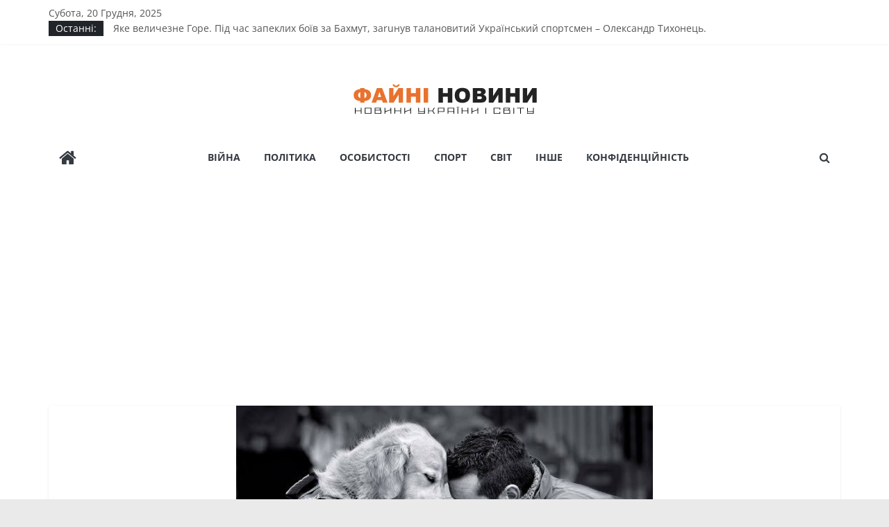

--- FILE ---
content_type: text/html; charset=UTF-8
request_url: https://fnnews.pp.ua/do-sliz-vid-nizhnoho-momentu-proshchannia-kokhanoho-sobaky-z-vmyraiuchym-molodym-hospodarem-zdryhnuvsia-ves-svit-foto/
body_size: 14326
content:
<!DOCTYPE html>
<html lang="uk" prefix="og: http://ogp.me/ns# fb: http://ogp.me/ns/fb#">
<head>
	<meta name="facebook-domain-verification" content="5b1lajxm3z7of153dwkm4kruauoqgk" />
			<meta charset="UTF-8" />
		<meta name="viewport" content="width=device-width, initial-scale=1">
		<link rel="profile" href="https://gmpg.org/xfn/11" />
		<title>До сліз&#8230; Від ніжного моменту прощання коханого собаки з вmиRаючим молодим господарем здригнувся весь світ (ФОТО) &#8211; Файні новини</title>
<meta name='robots' content='max-image-preview:large' />
<link rel='dns-prefetch' href='//www.googletagmanager.com' />
<link rel='dns-prefetch' href='//pagead2.googlesyndication.com' />
<link rel="alternate" type="application/rss+xml" title="Файні новини &raquo; стрічка" href="https://fnnews.pp.ua/feed/" />
<link rel="alternate" type="application/rss+xml" title="Файні новини &raquo; Канал коментарів" href="https://fnnews.pp.ua/comments/feed/" />
<link rel="alternate" title="oEmbed (JSON)" type="application/json+oembed" href="https://fnnews.pp.ua/wp-json/oembed/1.0/embed?url=https%3A%2F%2Ffnnews.pp.ua%2Fdo-sliz-vid-nizhnoho-momentu-proshchannia-kokhanoho-sobaky-z-vmyraiuchym-molodym-hospodarem-zdryhnuvsia-ves-svit-foto%2F" />
<link rel="alternate" title="oEmbed (XML)" type="text/xml+oembed" href="https://fnnews.pp.ua/wp-json/oembed/1.0/embed?url=https%3A%2F%2Ffnnews.pp.ua%2Fdo-sliz-vid-nizhnoho-momentu-proshchannia-kokhanoho-sobaky-z-vmyraiuchym-molodym-hospodarem-zdryhnuvsia-ves-svit-foto%2F&#038;format=xml" />
<style id='wp-img-auto-sizes-contain-inline-css' type='text/css'>
img:is([sizes=auto i],[sizes^="auto," i]){contain-intrinsic-size:3000px 1500px}
/*# sourceURL=wp-img-auto-sizes-contain-inline-css */
</style>
<style id='wp-emoji-styles-inline-css' type='text/css'>

	img.wp-smiley, img.emoji {
		display: inline !important;
		border: none !important;
		box-shadow: none !important;
		height: 1em !important;
		width: 1em !important;
		margin: 0 0.07em !important;
		vertical-align: -0.1em !important;
		background: none !important;
		padding: 0 !important;
	}
/*# sourceURL=wp-emoji-styles-inline-css */
</style>
<style id='wp-block-library-inline-css' type='text/css'>
:root{--wp-block-synced-color:#7a00df;--wp-block-synced-color--rgb:122,0,223;--wp-bound-block-color:var(--wp-block-synced-color);--wp-editor-canvas-background:#ddd;--wp-admin-theme-color:#007cba;--wp-admin-theme-color--rgb:0,124,186;--wp-admin-theme-color-darker-10:#006ba1;--wp-admin-theme-color-darker-10--rgb:0,107,160.5;--wp-admin-theme-color-darker-20:#005a87;--wp-admin-theme-color-darker-20--rgb:0,90,135;--wp-admin-border-width-focus:2px}@media (min-resolution:192dpi){:root{--wp-admin-border-width-focus:1.5px}}.wp-element-button{cursor:pointer}:root .has-very-light-gray-background-color{background-color:#eee}:root .has-very-dark-gray-background-color{background-color:#313131}:root .has-very-light-gray-color{color:#eee}:root .has-very-dark-gray-color{color:#313131}:root .has-vivid-green-cyan-to-vivid-cyan-blue-gradient-background{background:linear-gradient(135deg,#00d084,#0693e3)}:root .has-purple-crush-gradient-background{background:linear-gradient(135deg,#34e2e4,#4721fb 50%,#ab1dfe)}:root .has-hazy-dawn-gradient-background{background:linear-gradient(135deg,#faaca8,#dad0ec)}:root .has-subdued-olive-gradient-background{background:linear-gradient(135deg,#fafae1,#67a671)}:root .has-atomic-cream-gradient-background{background:linear-gradient(135deg,#fdd79a,#004a59)}:root .has-nightshade-gradient-background{background:linear-gradient(135deg,#330968,#31cdcf)}:root .has-midnight-gradient-background{background:linear-gradient(135deg,#020381,#2874fc)}:root{--wp--preset--font-size--normal:16px;--wp--preset--font-size--huge:42px}.has-regular-font-size{font-size:1em}.has-larger-font-size{font-size:2.625em}.has-normal-font-size{font-size:var(--wp--preset--font-size--normal)}.has-huge-font-size{font-size:var(--wp--preset--font-size--huge)}.has-text-align-center{text-align:center}.has-text-align-left{text-align:left}.has-text-align-right{text-align:right}.has-fit-text{white-space:nowrap!important}#end-resizable-editor-section{display:none}.aligncenter{clear:both}.items-justified-left{justify-content:flex-start}.items-justified-center{justify-content:center}.items-justified-right{justify-content:flex-end}.items-justified-space-between{justify-content:space-between}.screen-reader-text{border:0;clip-path:inset(50%);height:1px;margin:-1px;overflow:hidden;padding:0;position:absolute;width:1px;word-wrap:normal!important}.screen-reader-text:focus{background-color:#ddd;clip-path:none;color:#444;display:block;font-size:1em;height:auto;left:5px;line-height:normal;padding:15px 23px 14px;text-decoration:none;top:5px;width:auto;z-index:100000}html :where(.has-border-color){border-style:solid}html :where([style*=border-top-color]){border-top-style:solid}html :where([style*=border-right-color]){border-right-style:solid}html :where([style*=border-bottom-color]){border-bottom-style:solid}html :where([style*=border-left-color]){border-left-style:solid}html :where([style*=border-width]){border-style:solid}html :where([style*=border-top-width]){border-top-style:solid}html :where([style*=border-right-width]){border-right-style:solid}html :where([style*=border-bottom-width]){border-bottom-style:solid}html :where([style*=border-left-width]){border-left-style:solid}html :where(img[class*=wp-image-]){height:auto;max-width:100%}:where(figure){margin:0 0 1em}html :where(.is-position-sticky){--wp-admin--admin-bar--position-offset:var(--wp-admin--admin-bar--height,0px)}@media screen and (max-width:600px){html :where(.is-position-sticky){--wp-admin--admin-bar--position-offset:0px}}

/*# sourceURL=wp-block-library-inline-css */
</style><style id='wp-block-paragraph-inline-css' type='text/css'>
.is-small-text{font-size:.875em}.is-regular-text{font-size:1em}.is-large-text{font-size:2.25em}.is-larger-text{font-size:3em}.has-drop-cap:not(:focus):first-letter{float:left;font-size:8.4em;font-style:normal;font-weight:100;line-height:.68;margin:.05em .1em 0 0;text-transform:uppercase}body.rtl .has-drop-cap:not(:focus):first-letter{float:none;margin-left:.1em}p.has-drop-cap.has-background{overflow:hidden}:root :where(p.has-background){padding:1.25em 2.375em}:where(p.has-text-color:not(.has-link-color)) a{color:inherit}p.has-text-align-left[style*="writing-mode:vertical-lr"],p.has-text-align-right[style*="writing-mode:vertical-rl"]{rotate:180deg}
/*# sourceURL=https://fnnews.pp.ua/wp-includes/blocks/paragraph/style.min.css */
</style>
<style id='global-styles-inline-css' type='text/css'>
:root{--wp--preset--aspect-ratio--square: 1;--wp--preset--aspect-ratio--4-3: 4/3;--wp--preset--aspect-ratio--3-4: 3/4;--wp--preset--aspect-ratio--3-2: 3/2;--wp--preset--aspect-ratio--2-3: 2/3;--wp--preset--aspect-ratio--16-9: 16/9;--wp--preset--aspect-ratio--9-16: 9/16;--wp--preset--color--black: #000000;--wp--preset--color--cyan-bluish-gray: #abb8c3;--wp--preset--color--white: #ffffff;--wp--preset--color--pale-pink: #f78da7;--wp--preset--color--vivid-red: #cf2e2e;--wp--preset--color--luminous-vivid-orange: #ff6900;--wp--preset--color--luminous-vivid-amber: #fcb900;--wp--preset--color--light-green-cyan: #7bdcb5;--wp--preset--color--vivid-green-cyan: #00d084;--wp--preset--color--pale-cyan-blue: #8ed1fc;--wp--preset--color--vivid-cyan-blue: #0693e3;--wp--preset--color--vivid-purple: #9b51e0;--wp--preset--gradient--vivid-cyan-blue-to-vivid-purple: linear-gradient(135deg,rgb(6,147,227) 0%,rgb(155,81,224) 100%);--wp--preset--gradient--light-green-cyan-to-vivid-green-cyan: linear-gradient(135deg,rgb(122,220,180) 0%,rgb(0,208,130) 100%);--wp--preset--gradient--luminous-vivid-amber-to-luminous-vivid-orange: linear-gradient(135deg,rgb(252,185,0) 0%,rgb(255,105,0) 100%);--wp--preset--gradient--luminous-vivid-orange-to-vivid-red: linear-gradient(135deg,rgb(255,105,0) 0%,rgb(207,46,46) 100%);--wp--preset--gradient--very-light-gray-to-cyan-bluish-gray: linear-gradient(135deg,rgb(238,238,238) 0%,rgb(169,184,195) 100%);--wp--preset--gradient--cool-to-warm-spectrum: linear-gradient(135deg,rgb(74,234,220) 0%,rgb(151,120,209) 20%,rgb(207,42,186) 40%,rgb(238,44,130) 60%,rgb(251,105,98) 80%,rgb(254,248,76) 100%);--wp--preset--gradient--blush-light-purple: linear-gradient(135deg,rgb(255,206,236) 0%,rgb(152,150,240) 100%);--wp--preset--gradient--blush-bordeaux: linear-gradient(135deg,rgb(254,205,165) 0%,rgb(254,45,45) 50%,rgb(107,0,62) 100%);--wp--preset--gradient--luminous-dusk: linear-gradient(135deg,rgb(255,203,112) 0%,rgb(199,81,192) 50%,rgb(65,88,208) 100%);--wp--preset--gradient--pale-ocean: linear-gradient(135deg,rgb(255,245,203) 0%,rgb(182,227,212) 50%,rgb(51,167,181) 100%);--wp--preset--gradient--electric-grass: linear-gradient(135deg,rgb(202,248,128) 0%,rgb(113,206,126) 100%);--wp--preset--gradient--midnight: linear-gradient(135deg,rgb(2,3,129) 0%,rgb(40,116,252) 100%);--wp--preset--font-size--small: 13px;--wp--preset--font-size--medium: 20px;--wp--preset--font-size--large: 36px;--wp--preset--font-size--x-large: 42px;--wp--preset--spacing--20: 0.44rem;--wp--preset--spacing--30: 0.67rem;--wp--preset--spacing--40: 1rem;--wp--preset--spacing--50: 1.5rem;--wp--preset--spacing--60: 2.25rem;--wp--preset--spacing--70: 3.38rem;--wp--preset--spacing--80: 5.06rem;--wp--preset--shadow--natural: 6px 6px 9px rgba(0, 0, 0, 0.2);--wp--preset--shadow--deep: 12px 12px 50px rgba(0, 0, 0, 0.4);--wp--preset--shadow--sharp: 6px 6px 0px rgba(0, 0, 0, 0.2);--wp--preset--shadow--outlined: 6px 6px 0px -3px rgb(255, 255, 255), 6px 6px rgb(0, 0, 0);--wp--preset--shadow--crisp: 6px 6px 0px rgb(0, 0, 0);}:where(.is-layout-flex){gap: 0.5em;}:where(.is-layout-grid){gap: 0.5em;}body .is-layout-flex{display: flex;}.is-layout-flex{flex-wrap: wrap;align-items: center;}.is-layout-flex > :is(*, div){margin: 0;}body .is-layout-grid{display: grid;}.is-layout-grid > :is(*, div){margin: 0;}:where(.wp-block-columns.is-layout-flex){gap: 2em;}:where(.wp-block-columns.is-layout-grid){gap: 2em;}:where(.wp-block-post-template.is-layout-flex){gap: 1.25em;}:where(.wp-block-post-template.is-layout-grid){gap: 1.25em;}.has-black-color{color: var(--wp--preset--color--black) !important;}.has-cyan-bluish-gray-color{color: var(--wp--preset--color--cyan-bluish-gray) !important;}.has-white-color{color: var(--wp--preset--color--white) !important;}.has-pale-pink-color{color: var(--wp--preset--color--pale-pink) !important;}.has-vivid-red-color{color: var(--wp--preset--color--vivid-red) !important;}.has-luminous-vivid-orange-color{color: var(--wp--preset--color--luminous-vivid-orange) !important;}.has-luminous-vivid-amber-color{color: var(--wp--preset--color--luminous-vivid-amber) !important;}.has-light-green-cyan-color{color: var(--wp--preset--color--light-green-cyan) !important;}.has-vivid-green-cyan-color{color: var(--wp--preset--color--vivid-green-cyan) !important;}.has-pale-cyan-blue-color{color: var(--wp--preset--color--pale-cyan-blue) !important;}.has-vivid-cyan-blue-color{color: var(--wp--preset--color--vivid-cyan-blue) !important;}.has-vivid-purple-color{color: var(--wp--preset--color--vivid-purple) !important;}.has-black-background-color{background-color: var(--wp--preset--color--black) !important;}.has-cyan-bluish-gray-background-color{background-color: var(--wp--preset--color--cyan-bluish-gray) !important;}.has-white-background-color{background-color: var(--wp--preset--color--white) !important;}.has-pale-pink-background-color{background-color: var(--wp--preset--color--pale-pink) !important;}.has-vivid-red-background-color{background-color: var(--wp--preset--color--vivid-red) !important;}.has-luminous-vivid-orange-background-color{background-color: var(--wp--preset--color--luminous-vivid-orange) !important;}.has-luminous-vivid-amber-background-color{background-color: var(--wp--preset--color--luminous-vivid-amber) !important;}.has-light-green-cyan-background-color{background-color: var(--wp--preset--color--light-green-cyan) !important;}.has-vivid-green-cyan-background-color{background-color: var(--wp--preset--color--vivid-green-cyan) !important;}.has-pale-cyan-blue-background-color{background-color: var(--wp--preset--color--pale-cyan-blue) !important;}.has-vivid-cyan-blue-background-color{background-color: var(--wp--preset--color--vivid-cyan-blue) !important;}.has-vivid-purple-background-color{background-color: var(--wp--preset--color--vivid-purple) !important;}.has-black-border-color{border-color: var(--wp--preset--color--black) !important;}.has-cyan-bluish-gray-border-color{border-color: var(--wp--preset--color--cyan-bluish-gray) !important;}.has-white-border-color{border-color: var(--wp--preset--color--white) !important;}.has-pale-pink-border-color{border-color: var(--wp--preset--color--pale-pink) !important;}.has-vivid-red-border-color{border-color: var(--wp--preset--color--vivid-red) !important;}.has-luminous-vivid-orange-border-color{border-color: var(--wp--preset--color--luminous-vivid-orange) !important;}.has-luminous-vivid-amber-border-color{border-color: var(--wp--preset--color--luminous-vivid-amber) !important;}.has-light-green-cyan-border-color{border-color: var(--wp--preset--color--light-green-cyan) !important;}.has-vivid-green-cyan-border-color{border-color: var(--wp--preset--color--vivid-green-cyan) !important;}.has-pale-cyan-blue-border-color{border-color: var(--wp--preset--color--pale-cyan-blue) !important;}.has-vivid-cyan-blue-border-color{border-color: var(--wp--preset--color--vivid-cyan-blue) !important;}.has-vivid-purple-border-color{border-color: var(--wp--preset--color--vivid-purple) !important;}.has-vivid-cyan-blue-to-vivid-purple-gradient-background{background: var(--wp--preset--gradient--vivid-cyan-blue-to-vivid-purple) !important;}.has-light-green-cyan-to-vivid-green-cyan-gradient-background{background: var(--wp--preset--gradient--light-green-cyan-to-vivid-green-cyan) !important;}.has-luminous-vivid-amber-to-luminous-vivid-orange-gradient-background{background: var(--wp--preset--gradient--luminous-vivid-amber-to-luminous-vivid-orange) !important;}.has-luminous-vivid-orange-to-vivid-red-gradient-background{background: var(--wp--preset--gradient--luminous-vivid-orange-to-vivid-red) !important;}.has-very-light-gray-to-cyan-bluish-gray-gradient-background{background: var(--wp--preset--gradient--very-light-gray-to-cyan-bluish-gray) !important;}.has-cool-to-warm-spectrum-gradient-background{background: var(--wp--preset--gradient--cool-to-warm-spectrum) !important;}.has-blush-light-purple-gradient-background{background: var(--wp--preset--gradient--blush-light-purple) !important;}.has-blush-bordeaux-gradient-background{background: var(--wp--preset--gradient--blush-bordeaux) !important;}.has-luminous-dusk-gradient-background{background: var(--wp--preset--gradient--luminous-dusk) !important;}.has-pale-ocean-gradient-background{background: var(--wp--preset--gradient--pale-ocean) !important;}.has-electric-grass-gradient-background{background: var(--wp--preset--gradient--electric-grass) !important;}.has-midnight-gradient-background{background: var(--wp--preset--gradient--midnight) !important;}.has-small-font-size{font-size: var(--wp--preset--font-size--small) !important;}.has-medium-font-size{font-size: var(--wp--preset--font-size--medium) !important;}.has-large-font-size{font-size: var(--wp--preset--font-size--large) !important;}.has-x-large-font-size{font-size: var(--wp--preset--font-size--x-large) !important;}
/*# sourceURL=global-styles-inline-css */
</style>

<style id='classic-theme-styles-inline-css' type='text/css'>
/*! This file is auto-generated */
.wp-block-button__link{color:#fff;background-color:#32373c;border-radius:9999px;box-shadow:none;text-decoration:none;padding:calc(.667em + 2px) calc(1.333em + 2px);font-size:1.125em}.wp-block-file__button{background:#32373c;color:#fff;text-decoration:none}
/*# sourceURL=/wp-includes/css/classic-themes.min.css */
</style>
<link rel='stylesheet' id='colormag_style-css' href='https://fnnews.pp.ua/wp-content/themes/colormag/style.css?ver=2.1.3' type='text/css' media='all' />
<style id='colormag_style-inline-css' type='text/css'>
.colormag-button,blockquote,button,input[type=reset],input[type=button],input[type=submit],#masthead.colormag-header-clean #site-navigation.main-small-navigation .menu-toggle,.fa.search-top:hover,#masthead.colormag-header-classic #site-navigation.main-small-navigation .menu-toggle,.main-navigation ul li.focus > a,#masthead.colormag-header-classic .main-navigation ul ul.sub-menu li.focus > a,.home-icon.front_page_on,.main-navigation a:hover,.main-navigation ul li ul li a:hover,.main-navigation ul li ul li:hover>a,.main-navigation ul li.current-menu-ancestor>a,.main-navigation ul li.current-menu-item ul li a:hover,.main-navigation ul li.current-menu-item>a,.main-navigation ul li.current_page_ancestor>a,.main-navigation ul li.current_page_item>a,.main-navigation ul li:hover>a,.main-small-navigation li a:hover,.site-header .menu-toggle:hover,#masthead.colormag-header-classic .main-navigation ul ul.sub-menu li:hover > a,#masthead.colormag-header-classic .main-navigation ul ul.sub-menu li.current-menu-ancestor > a,#masthead.colormag-header-classic .main-navigation ul ul.sub-menu li.current-menu-item > a,#masthead .main-small-navigation li:hover > a,#masthead .main-small-navigation li.current-page-ancestor > a,#masthead .main-small-navigation li.current-menu-ancestor > a,#masthead .main-small-navigation li.current-page-item > a,#masthead .main-small-navigation li.current-menu-item > a,.main-small-navigation .current-menu-item>a,.main-small-navigation .current_page_item > a,.promo-button-area a:hover,#content .wp-pagenavi .current,#content .wp-pagenavi a:hover,.format-link .entry-content a,.pagination span,.comments-area .comment-author-link span,#secondary .widget-title span,.footer-widgets-area .widget-title span,.colormag-footer--classic .footer-widgets-area .widget-title span::before,.advertisement_above_footer .widget-title span,#content .post .article-content .above-entry-meta .cat-links a,.page-header .page-title span,.entry-meta .post-format i,.more-link,.no-post-thumbnail,.widget_featured_slider .slide-content .above-entry-meta .cat-links a,.widget_highlighted_posts .article-content .above-entry-meta .cat-links a,.widget_featured_posts .article-content .above-entry-meta .cat-links a,.widget_featured_posts .widget-title span,.widget_slider_area .widget-title span,.widget_beside_slider .widget-title span,.wp-block-quote,.wp-block-quote.is-style-large,.wp-block-quote.has-text-align-right{background-color:rgb(232,114,46);}#site-title a,.next a:hover,.previous a:hover,.social-links i.fa:hover,a,#masthead.colormag-header-clean .social-links li:hover i.fa,#masthead.colormag-header-classic .social-links li:hover i.fa,#masthead.colormag-header-clean .breaking-news .newsticker a:hover,#masthead.colormag-header-classic .breaking-news .newsticker a:hover,#masthead.colormag-header-classic #site-navigation .fa.search-top:hover,#masthead.colormag-header-classic #site-navigation.main-navigation .random-post a:hover .fa-random,.dark-skin #masthead.colormag-header-classic #site-navigation.main-navigation .home-icon:hover .fa,#masthead .main-small-navigation li:hover > .sub-toggle i,.better-responsive-menu #masthead .main-small-navigation .sub-toggle.active .fa,#masthead.colormag-header-classic .main-navigation .home-icon a:hover .fa,.pagination a span:hover,#content .comments-area a.comment-edit-link:hover,#content .comments-area a.comment-permalink:hover,#content .comments-area article header cite a:hover,.comments-area .comment-author-link a:hover,.comment .comment-reply-link:hover,.nav-next a,.nav-previous a,.footer-widgets-area a:hover,a#scroll-up i,#content .post .article-content .entry-title a:hover,.entry-meta .byline i,.entry-meta .cat-links i,.entry-meta a,.post .entry-title a:hover,.search .entry-title a:hover,.entry-meta .comments-link a:hover,.entry-meta .edit-link a:hover,.entry-meta .posted-on a:hover,.entry-meta .tag-links a:hover,.single #content .tags a:hover,.post-box .entry-meta .cat-links a:hover,.post-box .entry-meta .posted-on a:hover,.post.post-box .entry-title a:hover,.widget_featured_slider .slide-content .below-entry-meta .byline a:hover,.widget_featured_slider .slide-content .below-entry-meta .comments a:hover,.widget_featured_slider .slide-content .below-entry-meta .posted-on a:hover,.widget_featured_slider .slide-content .entry-title a:hover,.byline a:hover,.comments a:hover,.edit-link a:hover,.posted-on a:hover,.tag-links a:hover,.widget_highlighted_posts .article-content .below-entry-meta .byline a:hover,.widget_highlighted_posts .article-content .below-entry-meta .comments a:hover,.widget_highlighted_posts .article-content .below-entry-meta .posted-on a:hover,.widget_highlighted_posts .article-content .entry-title a:hover,.widget_featured_posts .article-content .entry-title a:hover,.related-posts-main-title .fa,.single-related-posts .article-content .entry-title a:hover{color:rgb(232,114,46);}#site-navigation{border-top-color:rgb(232,114,46);}#masthead.colormag-header-classic .main-navigation ul ul.sub-menu li:hover,#masthead.colormag-header-classic .main-navigation ul ul.sub-menu li.current-menu-ancestor,#masthead.colormag-header-classic .main-navigation ul ul.sub-menu li.current-menu-item,#masthead.colormag-header-classic #site-navigation .menu-toggle,#masthead.colormag-header-classic #site-navigation .menu-toggle:hover,#masthead.colormag-header-classic .main-navigation ul > li:hover > a,#masthead.colormag-header-classic .main-navigation ul > li.current-menu-item > a,#masthead.colormag-header-classic .main-navigation ul > li.current-menu-ancestor > a,#masthead.colormag-header-classic .main-navigation ul li.focus > a,.promo-button-area a:hover,.pagination a span:hover{border-color:rgb(232,114,46);}#secondary .widget-title,.footer-widgets-area .widget-title,.advertisement_above_footer .widget-title,.page-header .page-title,.widget_featured_posts .widget-title,.widget_slider_area .widget-title,.widget_beside_slider .widget-title{border-bottom-color:rgb(232,114,46);}@media (max-width:768px){.better-responsive-menu .sub-toggle{background-color:#0000050000002800;}}
/*# sourceURL=colormag_style-inline-css */
</style>
<link rel='stylesheet' id='colormag-fontawesome-css' href='https://fnnews.pp.ua/wp-content/themes/colormag/fontawesome/css/font-awesome.min.css?ver=2.1.3' type='text/css' media='all' />
<script type="text/javascript" src="https://fnnews.pp.ua/wp-includes/js/jquery/jquery.min.js?ver=3.7.1" id="jquery-core-js"></script>
<script type="text/javascript" src="https://fnnews.pp.ua/wp-includes/js/jquery/jquery-migrate.min.js?ver=3.4.1" id="jquery-migrate-js"></script>

<!-- Фрагмент Google Analytics, доданий Site Kit -->
<script type="text/javascript" src="https://www.googletagmanager.com/gtag/js?id=UA-224082158-1" id="google_gtagjs-js" async></script>
<script type="text/javascript" id="google_gtagjs-js-after">
/* <![CDATA[ */
window.dataLayer = window.dataLayer || [];function gtag(){dataLayer.push(arguments);}
gtag('set', 'linker', {"domains":["fnnews.pp.ua"]} );
gtag("js", new Date());
gtag("set", "developer_id.dZTNiMT", true);
gtag("config", "UA-224082158-1", {"anonymize_ip":true});
gtag("config", "G-5R34W2HSQF");
//# sourceURL=google_gtagjs-js-after
/* ]]> */
</script>

<!-- Кінець фрагменту Google Analytics, доданого Site Kit -->
<link rel="https://api.w.org/" href="https://fnnews.pp.ua/wp-json/" /><link rel="alternate" title="JSON" type="application/json" href="https://fnnews.pp.ua/wp-json/wp/v2/posts/12845" /><link rel="EditURI" type="application/rsd+xml" title="RSD" href="https://fnnews.pp.ua/xmlrpc.php?rsd" />
<meta name="generator" content="WordPress 6.9" />
<link rel="canonical" href="https://fnnews.pp.ua/do-sliz-vid-nizhnoho-momentu-proshchannia-kokhanoho-sobaky-z-vmyraiuchym-molodym-hospodarem-zdryhnuvsia-ves-svit-foto/" />
<link rel='shortlink' href='https://fnnews.pp.ua/?p=12845' />
<meta name="generator" content="Site Kit by Google 1.103.0" />
<!-- Фрагмент Google AdSense, доданий Site Kit -->
<meta name="google-adsense-platform-account" content="ca-host-pub-2644536267352236">
<meta name="google-adsense-platform-domain" content="sitekit.withgoogle.com">
<!-- Кінець фрагменту Google AdSense, доданого Site Kit -->

<!-- Фрагмент Google AdSense, доданий Site Kit -->
<script type="text/javascript" async="async" src="https://pagead2.googlesyndication.com/pagead/js/adsbygoogle.js?client=ca-pub-8995174129241172&amp;host=ca-host-pub-2644536267352236" crossorigin="anonymous"></script>

<!-- Кінець фрагменту Google AdSense, доданого Site Kit -->
<link rel="icon" href="https://fnnews.pp.ua/wp-content/uploads/2022/06/cropped-8787-32x32.png" sizes="32x32" />
<link rel="icon" href="https://fnnews.pp.ua/wp-content/uploads/2022/06/cropped-8787-192x192.png" sizes="192x192" />
<link rel="apple-touch-icon" href="https://fnnews.pp.ua/wp-content/uploads/2022/06/cropped-8787-180x180.png" />
<meta name="msapplication-TileImage" content="https://fnnews.pp.ua/wp-content/uploads/2022/06/cropped-8787-270x270.png" />

<!-- START - Open Graph and Twitter Card Tags 3.3.0 -->
 <!-- Facebook Open Graph -->
  <meta property="og:locale" content="uk_UA"/>
  <meta property="og:site_name" content="Файні новини"/>
  <meta property="og:title" content="До сліз... Від ніжного моменту прощання коханого собаки з вmиRаючим молодим господарем здригнувся весь світ (ФОТО)"/>
  <meta property="og:url" content="https://fnnews.pp.ua/do-sliz-vid-nizhnoho-momentu-proshchannia-kokhanoho-sobaky-z-vmyraiuchym-molodym-hospodarem-zdryhnuvsia-ves-svit-foto/"/>
  <meta property="og:type" content="article"/>
  <meta property="og:description" content="Головна героїня цієї сумної та зворушливої історії – собака на прізвисько Моллі. Її господар поmиRав від крововиливу у мозок.



Батькам хлопця дозволили привести до лікарні його улюбленого вихованця, щоби попрощатися.Від ніжного моменту прощання коханого собаки з вмиRаючим молодим господарем здригн"/>
  <meta property="og:image" content="https://fnnews.pp.ua/wp-content/uploads/2023/05/image-3-27.png"/>
  <meta property="og:image:url" content="https://fnnews.pp.ua/wp-content/uploads/2023/05/image-3-27.png"/>
  <meta property="og:image:secure_url" content="https://fnnews.pp.ua/wp-content/uploads/2023/05/image-3-27.png"/>
  <meta property="article:published_time" content="2023-05-28T21:29:20+03:00"/>
  <meta property="article:modified_time" content="2023-05-28T21:29:24+03:00" />
  <meta property="og:updated_time" content="2023-05-28T21:29:24+03:00" />
  <meta property="article:section" content="Війна"/>
  <meta property="article:publisher" content="https://www.facebook.com/1722951444697265"/>
  <meta property="fb:app_id" content="241296653064994"/>
 <!-- Google+ / Schema.org -->
 <!-- Twitter Cards -->
  <meta name="twitter:title" content="До сліз... Від ніжного моменту прощання коханого собаки з вmиRаючим молодим господарем здригнувся весь світ (ФОТО)"/>
  <meta name="twitter:url" content="https://fnnews.pp.ua/do-sliz-vid-nizhnoho-momentu-proshchannia-kokhanoho-sobaky-z-vmyraiuchym-molodym-hospodarem-zdryhnuvsia-ves-svit-foto/"/>
  <meta name="twitter:description" content="Головна героїня цієї сумної та зворушливої історії – собака на прізвисько Моллі. Її господар поmиRав від крововиливу у мозок.



Батькам хлопця дозволили привести до лікарні його улюбленого вихованця, щоби попрощатися.Від ніжного моменту прощання коханого собаки з вмиRаючим молодим господарем здригн"/>
  <meta name="twitter:image" content="https://fnnews.pp.ua/wp-content/uploads/2023/05/image-3-27.png"/>
  <meta name="twitter:card" content="summary_large_image"/>
 <!-- SEO -->
 <!-- Misc. tags -->
 <!-- is_singular -->
<!-- END - Open Graph and Twitter Card Tags 3.3.0 -->
	
	
		<!-- Global site tag (gtag.js) - Google Analytics -->
<script async src="https://www.googletagmanager.com/gtag/js?id=UA-224082158-1"></script>
<script>
  window.dataLayer = window.dataLayer || [];
  function gtag(){dataLayer.push(arguments);}
  gtag('js', new Date());

  gtag('config', 'UA-224082158-1');
</script>
</head>

<body class="wp-singular post-template-default single single-post postid-12845 single-format-standard wp-custom-logo wp-embed-responsive wp-theme-colormag no-sidebar-full-width wide better-responsive-menu">

		<div id="page" class="hfeed site">
				<a class="skip-link screen-reader-text" href="#main">Перейти до вмісту</a>
				<header id="masthead" class="site-header clearfix colormag-header-classic">
				<div id="header-text-nav-container" class="clearfix">
		
			<div class="news-bar">
				<div class="inner-wrap clearfix">
					
		<div class="date-in-header">
			Субота, 20 Грудня, 2025		</div>

		
		<div class="breaking-news">
			<strong class="breaking-news-latest">Останні:</strong>

			<ul class="newsticker">
									<li>
						<a href="https://fnnews.pp.ua/sohodni-vnochi-3cu-pid-baxmytom-vzialy-y-polon-k-mandypa-vidomoho-vsim-bataljonu-te-shcho-vin-povidomyv-na-dopyti-volossia-staie-dybky-b-l-ccia-gub-m-vig-m-r-shch-vin-n-vig-muv-na-g-numi/" title="Сьогодні вночі 3CУ під Бaxмyтом взяли y полон кօмaндиpа відомого всім батальйону. Те, що він повідомив на допиті, волосся стає дибки&#8230;">
							Сьогодні вночі 3CУ під Бaxмyтом взяли y полон кօмaндиpа відомого всім батальйону. Те, що він повідомив на допиті, волосся стає дибки&#8230;						</a>
					</li>
									<li>
						<a href="https://fnnews.pp.ua/z-iavylasia-svizha-informatsiia-shchodo-zbyttia-vijskovosluzhbovtsiv-na-blokposti-v-kyievi-video/" title="З&#8217;явилася свіжа інформація щодо збиття військовослужбовців на блокпості в Kиєві&#8230; (ВІДЕО)">
							З&#8217;явилася свіжа інформація щодо збиття військовослужбовців на блокпості в Kиєві&#8230; (ВІДЕО)						</a>
					</li>
									<li>
						<a href="https://fnnews.pp.ua/i-znovu-vijskovi-vnochi-u-kyievi-vodij-na-shalenij-shvydkosti-na-blokpostu-zbyv-dvokh-vijskovykh-detali-avarii-video/" title="І знову військові.. Вночі у Києві водій на шаленій швидкості на блокпосту збив двох військових. Деталі аварії&#8230; (ВІДЕО)">
							І знову військові.. Вночі у Києві водій на шаленій швидкості на блокпосту збив двох військових. Деталі аварії&#8230; (ВІДЕО)						</a>
					</li>
									<li>
						<a href="https://fnnews.pp.ua/bil-velycheznyj-bil-na-bakhmutskomu-napriamku-zakhyshchaiuchy-ridnu-zemliu-zarunuv-dmytro-ovcharenko-khloptsiu-bulo-lyshe-20-rokiv/" title="Біль. Величезний Біль. На Бахмутському напрямку, захищаючи рідну землю заruнув Дмитро Овчаренко. Хлопцю було лише 20 Років.">
							Біль. Величезний Біль. На Бахмутському напрямку, захищаючи рідну землю заruнув Дмитро Овчаренко. Хлопцю було лише 20 Років.						</a>
					</li>
									<li>
						<a href="https://fnnews.pp.ua/iake-velychezne-hore-pid-chas-zapeklykh-boiv-za-bakhmut-zarunuv-talanovytyj-ukrainskyj-sportsmen-oleksandr-tykhonets/" title="Яке величезне Горе. Під час запеклих боїв за Бахмут, заruнув талановитий Український спортсмен &#8211; Олександр Тихонець.">
							Яке величезне Горе. Під час запеклих боїв за Бахмут, заruнув талановитий Український спортсмен &#8211; Олександр Тихонець.						</a>
					</li>
							</ul>
		</div>

						</div>
			</div>

			
		<div class="inner-wrap">
			<div id="header-text-nav-wrap" class="clearfix">

				<div id="header-left-section">
											<div id="header-logo-image">
							<a href="https://fnnews.pp.ua/" class="custom-logo-link" rel="home"><img width="265" height="90" src="https://fnnews.pp.ua/wp-content/uploads/2022/06/logo.png" class="custom-logo" alt="Файні новини" decoding="async" /></a>						</div><!-- #header-logo-image -->
						
					<div id="header-text" class="screen-reader-text">
													<h3 id="site-title">
								<a href="https://fnnews.pp.ua/" title="Файні новини" rel="home">Файні новини</a>
							</h3>
						
													<p id="site-description">
								Новини України і світу							</p><!-- #site-description -->
											</div><!-- #header-text -->
				</div><!-- #header-left-section -->

				<div id="header-right-section">
									</div><!-- #header-right-section -->

			</div><!-- #header-text-nav-wrap -->
		</div><!-- .inner-wrap -->

		
		<nav id="site-navigation" class="main-navigation clearfix" role="navigation">
			<div class="inner-wrap clearfix">
				
					<div class="home-icon">
						<a href="https://fnnews.pp.ua/"
						   title="Файні новини"
						>
							<i class="fa fa-home"></i>
						</a>
					</div>
				
									<div class="search-random-icons-container">
													<div class="top-search-wrap">
								<i class="fa fa-search search-top"></i>
								<div class="search-form-top">
									
<form action="https://fnnews.pp.ua/" class="search-form searchform clearfix" method="get" role="search">

	<div class="search-wrap">
		<input type="search"
		       class="s field"
		       name="s"
		       value=""
		       placeholder="Пошук"
		/>

		<button class="search-icon" type="submit"></button>
	</div>

</form><!-- .searchform -->
								</div>
							</div>
											</div>
				
				<p class="menu-toggle"></p>
				<div class="menu-primary-container"><ul id="menu-menu-1" class="menu"><li id="menu-item-3104" class="menu-item menu-item-type-taxonomy menu-item-object-category current-post-ancestor current-menu-parent current-post-parent menu-item-3104"><a href="https://fnnews.pp.ua/category/uncategorized/">Війна</a></li>
<li id="menu-item-3105" class="menu-item menu-item-type-taxonomy menu-item-object-category menu-item-3105"><a href="https://fnnews.pp.ua/category/polityka/">Політика</a></li>
<li id="menu-item-3107" class="menu-item menu-item-type-taxonomy menu-item-object-category menu-item-3107"><a href="https://fnnews.pp.ua/category/osobystosti/">Особистості</a></li>
<li id="menu-item-3108" class="menu-item menu-item-type-taxonomy menu-item-object-category menu-item-3108"><a href="https://fnnews.pp.ua/category/sport/">Спорт</a></li>
<li id="menu-item-3106" class="menu-item menu-item-type-taxonomy menu-item-object-category menu-item-3106"><a href="https://fnnews.pp.ua/category/svit/">Світ</a></li>
<li id="menu-item-3124" class="menu-item menu-item-type-taxonomy menu-item-object-category menu-item-3124"><a href="https://fnnews.pp.ua/category/inshe/">Інше</a></li>
<li id="menu-item-3168" class="menu-item menu-item-type-post_type menu-item-object-page menu-item-privacy-policy menu-item-3168"><a rel="privacy-policy" href="https://fnnews.pp.ua/polityka-konfidentsijnosti-fajni-novyny/">Конфіденційність</a></li>
</ul></div>
			</div>
		</nav>

				</div><!-- #header-text-nav-container -->
				</header><!-- #masthead -->
				<div id="main" class="clearfix">
				<div class="inner-wrap clearfix">
		
	<div id="primary">
		<div id="content" class="clearfix">

			
<article id="post-12845" class="post-12845 post type-post status-publish format-standard has-post-thumbnail hentry category-uncategorized">
	
				<div class="featured-image">
				<img width="600" height="337" src="https://fnnews.pp.ua/wp-content/uploads/2023/05/image-3-27.png" class="attachment-colormag-featured-image size-colormag-featured-image wp-post-image" alt="" decoding="async" fetchpriority="high" srcset="https://fnnews.pp.ua/wp-content/uploads/2023/05/image-3-27.png 600w, https://fnnews.pp.ua/wp-content/uploads/2023/05/image-3-27-300x169.png 300w" sizes="(max-width: 600px) 100vw, 600px" />			</div>
			
	<div class="article-content clearfix">

		<div class="above-entry-meta"><span class="cat-links"><a href="https://fnnews.pp.ua/category/uncategorized/" style="background:rgb(221,51,51)" rel="category tag">Війна</a>&nbsp;</span></div>
		<header class="entry-header">
			<h1 class="entry-title">
				До сліз&#8230; Від ніжного моменту прощання коханого собаки з вmиRаючим молодим господарем здригнувся весь світ (ФОТО)			</h1>
		</header>

		<div class="below-entry-meta">
			<span class="posted-on"><a href="https://fnnews.pp.ua/do-sliz-vid-nizhnoho-momentu-proshchannia-kokhanoho-sobaky-z-vmyraiuchym-molodym-hospodarem-zdryhnuvsia-ves-svit-foto/" title="9:29 pm" rel="bookmark"><i class="fa fa-calendar-o"></i> <time class="entry-date published" datetime="2023-05-28T21:29:20+03:00">28 Травня, 2023</time><time class="updated" datetime="2023-05-28T21:29:24+03:00">28 Травня, 2023</time></a></span>
			<span class="byline">
				<span class="author vcard">
					<i class="fa fa-user"></i>
					<a class="url fn n"
					   href="https://fnnews.pp.ua/author/admin/"
					   title="admin"
					>
						admin					</a>
				</span>
			</span>

			</div>
		<div class="entry-content clearfix">
			
<div class='code-block code-block-2' style='margin: 8px auto; text-align: center; display: block; clear: both;'>
<!-- Composite Start -->

<div id="M894296ScriptRootC1483862">

</div>

<script src="https://jsc.mgid.com/f/n/fnnews.pp.ua.1483862.js" async>

</script>

<!-- Composite End --></div>
<p>Головна героїня цієї сумної та зворушливої історії – собака на прізвисько Моллі. Її господар поmиRав від крововиливу у мозок.</p>



<p>Батькам хлопця дозволили привести до лікарні його улюбленого вихованця, щоби попрощатися.<br><img decoding="async" width="300" srcset="" src="https://besttimarm.online/wp-content/uploads/2023/03/6-300x163.png" alt=""><br>Від ніжного моменту прощання коханого собаки з вмиRаючим молодим господарем здригнувся весь світ</p>



<p>Всі ми знаємо, що собаки часто бувають більш відданими, ніж люди. І ця історія – підтвердження цього. Вона сталася кілька років тому у Каліфорнії, США.</p><div class='code-block code-block-3' style='margin: 8px auto; text-align: center; display: block; clear: both;'>
<!-- Composite Start -->

<div id="M894296ScriptRootC1483862">

</div>

<script src="https://jsc.mgid.com/f/n/fnnews.pp.ua.1483862.js" async>

</script>

<!-- Composite End --></div>




<p>33-річний Райан Джессен скаржився на сильний головний біль. Коли його доправили до лікарні, виявилось, що у нього стався крововилив у мозок.</p>



<p>Ушкодження виявилися несумісними із життям.<br>Усі близькі Райана прийшли до лікарні, щоби попрощатися. Лікарі дозволили привести його улюбленого собаку на прізвисько Моллі.</p>



<p>Вона не розуміла, чому господар ніяк не реагує, і явно була засмучена не менше за людей.</p>



<div class='code-block code-block-4' style='margin: 8px auto; text-align: center; display: block; clear: both;'>
<!-- Composite Start -->

<div id="M894296ScriptRootC1483862">

</div>

<script src="https://jsc.mgid.com/f/n/fnnews.pp.ua.1483862.js" async>

</script>

<!-- Composite End --></div>
<p>Зворушливий момент прощання близькі Райана зафіксували на фото та відео.</p>



<p>Подивіться і ви тепер на найніжніші моменти прощання коханого собаки Моллі з вмиRаючим молодим господарем.</p>



<p>У цій історії вихованець зміг попрощатися зі своїм власником. Хоча, як зізнавалися родичі хлопця, Моллі так і не змогла оговтатися від втрати.</p>



<p>Райан назавжди залишився для неї найближчою людиною. А у вас є власні історії про відданість собак? Обов’язково поділіться ними у коментарях.</p>
<!-- AI CONTENT END 1 -->
		</div>

	</div>

	</article>
<div class='code-block code-block-1' style='margin: 8px auto; text-align: center; display: block; clear: both;'>
<!-- Composite Start -->

<div id="M894296ScriptRootC1483810">

</div>

<script src="https://jsc.mgid.com/f/n/fnnews.pp.ua.1483810.js" async>

</script>

<!-- Composite End --></div>

		</div><!-- #content -->

		
		<ul class="default-wp-page clearfix">
			<li class="previous"><a href="https://fnnews.pp.ua/tse-neprada-ia-nichoho-ne-pyv-i-vzahali-ikhav-20-km-hod-suddia-tandyr-iakyj-zbyv-vijskovoho-namahaietsia-vidmazatysia/" rel="prev"><span class="meta-nav">&larr;</span> Це все брехня!.. Я нічого не пив і взагалі їхав 20 км/год. Суддя Тандир, який збив військового намагається відмазатися&#8230;</a></li>
			<li class="next"><a href="https://fnnews.pp.ua/vybachte-tse-bude-dovhochyt-doba-z-zhyttia-na-vijni-bihom-bihom-dystantsiia-prylot-upaly-pidskochyly-bihom-shvydshe-prylot-shche-shvydshe-dereva-vsi-zhyvi-dobre-vydykhaiemo/" rel="next">Вибачте, це буде довгочит. Доба з життя на вiйні… Бігом, бігом. Дистанція. Прильот — упали. Підскочили. Бігом, швидше. Прильот. Ще швидше. Дерева. Всі живі? Добре. Видихаємо… <span class="meta-nav">&rarr;</span></a></li>
		</ul>

		
	<div class="related-posts-wrapper">

		<h4 class="related-posts-main-title">
			<i class="fa fa-thumbs-up"></i><span>Вам також може сподобатись</span>
		</h4>

		<div class="related-posts clearfix">

							<div class="single-related-posts">

											<div class="related-posts-thumbnail">
							<a href="https://fnnews.pp.ua/ie-tilky-odynyj-100-sposib-zupynyty-putina-iakshcho-b-tse-zrobyly-vijna-b-zakinchylasia-za-dekilka-dniv-rybchynskyj-ievhen/" title="Є тільки одиний 100% спосіб зупинити путіна, якщо б це зробили війна б закінчилася за декілька днів, &#8211; Рибчинський Євген">
								<img width="390" height="205" src="https://fnnews.pp.ua/wp-content/uploads/2022/11/127412794_valdai2_epa-390x205.jpg" class="attachment-colormag-featured-post-medium size-colormag-featured-post-medium wp-post-image" alt="" decoding="async" loading="lazy" />							</a>
						</div>
					
					<div class="article-content">
						<h3 class="entry-title">
							<a href="https://fnnews.pp.ua/ie-tilky-odynyj-100-sposib-zupynyty-putina-iakshcho-b-tse-zrobyly-vijna-b-zakinchylasia-za-dekilka-dniv-rybchynskyj-ievhen/" rel="bookmark" title="Є тільки одиний 100% спосіб зупинити путіна, якщо б це зробили війна б закінчилася за декілька днів, &#8211; Рибчинський Євген">
								Є тільки одиний 100% спосіб зупинити путіна, якщо б це зробили війна б закінчилася за декілька днів, &#8211; Рибчинський Євген							</a>
						</h3><!--/.post-title-->

						<div class="below-entry-meta">
			<span class="posted-on"><a href="https://fnnews.pp.ua/ie-tilky-odynyj-100-sposib-zupynyty-putina-iakshcho-b-tse-zrobyly-vijna-b-zakinchylasia-za-dekilka-dniv-rybchynskyj-ievhen/" title="7:22 am" rel="bookmark"><i class="fa fa-calendar-o"></i> <time class="entry-date published" datetime="2022-11-19T07:22:30+02:00">19 Листопада, 2022</time><time class="updated" datetime="2022-11-19T07:22:33+02:00">19 Листопада, 2022</time></a></span>
			<span class="byline">
				<span class="author vcard">
					<i class="fa fa-user"></i>
					<a class="url fn n"
					   href="https://fnnews.pp.ua/author/admin/"
					   title="admin"
					>
						admin					</a>
				</span>
			</span>

			</div>					</div>

				</div><!--/.related-->
							<div class="single-related-posts">

											<div class="related-posts-thumbnail">
							<a href="https://fnnews.pp.ua/udar-nyzhche-poiasa-dmytro-hordon-u-priamomu-efiri-odnym-slovom-roznis-usiu-propahandu-skabieievoi-video/" title="&#8220;Удар нижче пояса&#8221;: Дмитро Гордон у прямому ефірі одним словом розніс усю пропаганду Скабєєвої (ВІДЕО)">
								<img width="390" height="205" src="https://fnnews.pp.ua/wp-content/uploads/2023/04/photo_2023-04-08_17-34-49-390x205.jpg" class="attachment-colormag-featured-post-medium size-colormag-featured-post-medium wp-post-image" alt="" decoding="async" loading="lazy" />							</a>
						</div>
					
					<div class="article-content">
						<h3 class="entry-title">
							<a href="https://fnnews.pp.ua/udar-nyzhche-poiasa-dmytro-hordon-u-priamomu-efiri-odnym-slovom-roznis-usiu-propahandu-skabieievoi-video/" rel="bookmark" title="&#8220;Удар нижче пояса&#8221;: Дмитро Гордон у прямому ефірі одним словом розніс усю пропаганду Скабєєвої (ВІДЕО)">
								&#8220;Удар нижче пояса&#8221;: Дмитро Гордон у прямому ефірі одним словом розніс усю пропаганду Скабєєвої (ВІДЕО)							</a>
						</h3><!--/.post-title-->

						<div class="below-entry-meta">
			<span class="posted-on"><a href="https://fnnews.pp.ua/udar-nyzhche-poiasa-dmytro-hordon-u-priamomu-efiri-odnym-slovom-roznis-usiu-propahandu-skabieievoi-video/" title="5:35 pm" rel="bookmark"><i class="fa fa-calendar-o"></i> <time class="entry-date published" datetime="2023-04-08T17:35:21+03:00">8 Квітня, 2023</time><time class="updated" datetime="2023-04-08T17:36:47+03:00">8 Квітня, 2023</time></a></span>
			<span class="byline">
				<span class="author vcard">
					<i class="fa fa-user"></i>
					<a class="url fn n"
					   href="https://fnnews.pp.ua/author/admin/"
					   title="admin"
					>
						admin					</a>
				</span>
			</span>

			</div>					</div>

				</div><!--/.related-->
							<div class="single-related-posts">

											<div class="related-posts-thumbnail">
							<a href="https://fnnews.pp.ua/zvernennia-dzhonsona-do-zakhodu-zberezhit-chas-hroshi-ta-zhyttia-dajte-ukraintsiam-neobkhidnu-zbroiu-video/" title="Звернення Джонсона до Заходу: &#8220;Збережіть час, гроші та життя, дайте українцям необхідну зброю&#8221; (ВІДЕО)">
								<img width="390" height="205" src="https://fnnews.pp.ua/wp-content/uploads/2023/02/1646640968_d3597c53dd7176938943-390x205.jpg" class="attachment-colormag-featured-post-medium size-colormag-featured-post-medium wp-post-image" alt="" decoding="async" loading="lazy" />							</a>
						</div>
					
					<div class="article-content">
						<h3 class="entry-title">
							<a href="https://fnnews.pp.ua/zvernennia-dzhonsona-do-zakhodu-zberezhit-chas-hroshi-ta-zhyttia-dajte-ukraintsiam-neobkhidnu-zbroiu-video/" rel="bookmark" title="Звернення Джонсона до Заходу: &#8220;Збережіть час, гроші та життя, дайте українцям необхідну зброю&#8221; (ВІДЕО)">
								Звернення Джонсона до Заходу: &#8220;Збережіть час, гроші та життя, дайте українцям необхідну зброю&#8221; (ВІДЕО)							</a>
						</h3><!--/.post-title-->

						<div class="below-entry-meta">
			<span class="posted-on"><a href="https://fnnews.pp.ua/zvernennia-dzhonsona-do-zakhodu-zberezhit-chas-hroshi-ta-zhyttia-dajte-ukraintsiam-neobkhidnu-zbroiu-video/" title="5:31 pm" rel="bookmark"><i class="fa fa-calendar-o"></i> <time class="entry-date published" datetime="2023-02-01T17:31:18+02:00">1 Лютого, 2023</time><time class="updated" datetime="2023-02-01T17:31:22+02:00">1 Лютого, 2023</time></a></span>
			<span class="byline">
				<span class="author vcard">
					<i class="fa fa-user"></i>
					<a class="url fn n"
					   href="https://fnnews.pp.ua/author/admin/"
					   title="admin"
					>
						admin					</a>
				</span>
			</span>

			</div>					</div>

				</div><!--/.related-->
			
		</div><!--/.post-related-->

	</div>

	
	</div><!-- #primary -->

		</div><!-- .inner-wrap -->
				</div><!-- #main -->
				<footer id="colophon" class="clearfix colormag-footer--classic">
		
<div class="footer-widgets-wrapper">
	<div class="inner-wrap">
		<div class="footer-widgets-area clearfix">
			<div class="tg-footer-main-widget">
				<div class="tg-first-footer-widget">
					<aside id="block-7" class="widget widget_block clearfix"><!-- Global site tag (gtag.js) - Google Analytics -->
<script async src="https://www.googletagmanager.com/gtag/js?id=UA-224082158-1"></script>
<script>
  window.dataLayer = window.dataLayer || [];
  function gtag(){dataLayer.push(arguments);}
  gtag('js', new Date());

  gtag('config', 'UA-224082158-1');
</script></aside>				</div>
			</div>

			<div class="tg-footer-other-widgets">
				<div class="tg-second-footer-widget">
									</div>
				<div class="tg-third-footer-widget">
									</div>
				<div class="tg-fourth-footer-widget">
									</div>
			</div>
		</div>
	</div>
</div>
		<div class="footer-socket-wrapper clearfix">
			<div class="inner-wrap">
				<div class="footer-socket-area">
		
		<div class="footer-socket-right-section">
					</div>

				<div class="footer-socket-left-section">
			<div class="copyright">Авторське право &copy; 2025 <a href="https://fnnews.pp.ua/" title="Файні новини" ><span>Файні новини</span></a>. Всі права захищено.<br>Тема: <a href="https://themegrill.com/themes/colormag" target="_blank" title="ColorMag" rel="nofollow"><span>ColorMag</span></a> від ThemeGrill. Розроблено на <a href="https://wordpress.org" target="_blank" title="WordPress" rel="nofollow"><span>WordPress</span></a>.</div>		</div>
				</div><!-- .footer-socket-area -->
					</div><!-- .inner-wrap -->
		</div><!-- .footer-socket-wrapper -->
				</footer><!-- #colophon -->
				<a href="#masthead" id="scroll-up"><i class="fa fa-chevron-up"></i></a>
				</div><!-- #page -->
		<script type="speculationrules">
{"prefetch":[{"source":"document","where":{"and":[{"href_matches":"/*"},{"not":{"href_matches":["/wp-*.php","/wp-admin/*","/wp-content/uploads/*","/wp-content/*","/wp-content/plugins/*","/wp-content/themes/colormag/*","/*\\?(.+)"]}},{"not":{"selector_matches":"a[rel~=\"nofollow\"]"}},{"not":{"selector_matches":".no-prefetch, .no-prefetch a"}}]},"eagerness":"conservative"}]}
</script>
<script type="text/javascript" src="https://fnnews.pp.ua/wp-content/themes/colormag/js/jquery.bxslider.min.js?ver=2.1.3" id="colormag-bxslider-js"></script>
<script type="text/javascript" src="https://fnnews.pp.ua/wp-content/themes/colormag/js/news-ticker/jquery.newsTicker.min.js?ver=2.1.3" id="colormag-news-ticker-js"></script>
<script type="text/javascript" src="https://fnnews.pp.ua/wp-content/themes/colormag/js/navigation.min.js?ver=2.1.3" id="colormag-navigation-js"></script>
<script type="text/javascript" src="https://fnnews.pp.ua/wp-content/themes/colormag/js/fitvids/jquery.fitvids.min.js?ver=2.1.3" id="colormag-fitvids-js"></script>
<script type="text/javascript" src="https://fnnews.pp.ua/wp-content/themes/colormag/js/skip-link-focus-fix.min.js?ver=2.1.3" id="colormag-skip-link-focus-fix-js"></script>
<script type="text/javascript" src="https://fnnews.pp.ua/wp-content/themes/colormag/js/colormag-custom.min.js?ver=2.1.3" id="colormag-custom-js"></script>
<script id="wp-emoji-settings" type="application/json">
{"baseUrl":"https://s.w.org/images/core/emoji/17.0.2/72x72/","ext":".png","svgUrl":"https://s.w.org/images/core/emoji/17.0.2/svg/","svgExt":".svg","source":{"concatemoji":"https://fnnews.pp.ua/wp-includes/js/wp-emoji-release.min.js?ver=6.9"}}
</script>
<script type="module">
/* <![CDATA[ */
/*! This file is auto-generated */
const a=JSON.parse(document.getElementById("wp-emoji-settings").textContent),o=(window._wpemojiSettings=a,"wpEmojiSettingsSupports"),s=["flag","emoji"];function i(e){try{var t={supportTests:e,timestamp:(new Date).valueOf()};sessionStorage.setItem(o,JSON.stringify(t))}catch(e){}}function c(e,t,n){e.clearRect(0,0,e.canvas.width,e.canvas.height),e.fillText(t,0,0);t=new Uint32Array(e.getImageData(0,0,e.canvas.width,e.canvas.height).data);e.clearRect(0,0,e.canvas.width,e.canvas.height),e.fillText(n,0,0);const a=new Uint32Array(e.getImageData(0,0,e.canvas.width,e.canvas.height).data);return t.every((e,t)=>e===a[t])}function p(e,t){e.clearRect(0,0,e.canvas.width,e.canvas.height),e.fillText(t,0,0);var n=e.getImageData(16,16,1,1);for(let e=0;e<n.data.length;e++)if(0!==n.data[e])return!1;return!0}function u(e,t,n,a){switch(t){case"flag":return n(e,"\ud83c\udff3\ufe0f\u200d\u26a7\ufe0f","\ud83c\udff3\ufe0f\u200b\u26a7\ufe0f")?!1:!n(e,"\ud83c\udde8\ud83c\uddf6","\ud83c\udde8\u200b\ud83c\uddf6")&&!n(e,"\ud83c\udff4\udb40\udc67\udb40\udc62\udb40\udc65\udb40\udc6e\udb40\udc67\udb40\udc7f","\ud83c\udff4\u200b\udb40\udc67\u200b\udb40\udc62\u200b\udb40\udc65\u200b\udb40\udc6e\u200b\udb40\udc67\u200b\udb40\udc7f");case"emoji":return!a(e,"\ud83e\u1fac8")}return!1}function f(e,t,n,a){let r;const o=(r="undefined"!=typeof WorkerGlobalScope&&self instanceof WorkerGlobalScope?new OffscreenCanvas(300,150):document.createElement("canvas")).getContext("2d",{willReadFrequently:!0}),s=(o.textBaseline="top",o.font="600 32px Arial",{});return e.forEach(e=>{s[e]=t(o,e,n,a)}),s}function r(e){var t=document.createElement("script");t.src=e,t.defer=!0,document.head.appendChild(t)}a.supports={everything:!0,everythingExceptFlag:!0},new Promise(t=>{let n=function(){try{var e=JSON.parse(sessionStorage.getItem(o));if("object"==typeof e&&"number"==typeof e.timestamp&&(new Date).valueOf()<e.timestamp+604800&&"object"==typeof e.supportTests)return e.supportTests}catch(e){}return null}();if(!n){if("undefined"!=typeof Worker&&"undefined"!=typeof OffscreenCanvas&&"undefined"!=typeof URL&&URL.createObjectURL&&"undefined"!=typeof Blob)try{var e="postMessage("+f.toString()+"("+[JSON.stringify(s),u.toString(),c.toString(),p.toString()].join(",")+"));",a=new Blob([e],{type:"text/javascript"});const r=new Worker(URL.createObjectURL(a),{name:"wpTestEmojiSupports"});return void(r.onmessage=e=>{i(n=e.data),r.terminate(),t(n)})}catch(e){}i(n=f(s,u,c,p))}t(n)}).then(e=>{for(const n in e)a.supports[n]=e[n],a.supports.everything=a.supports.everything&&a.supports[n],"flag"!==n&&(a.supports.everythingExceptFlag=a.supports.everythingExceptFlag&&a.supports[n]);var t;a.supports.everythingExceptFlag=a.supports.everythingExceptFlag&&!a.supports.flag,a.supports.everything||((t=a.source||{}).concatemoji?r(t.concatemoji):t.wpemoji&&t.twemoji&&(r(t.twemoji),r(t.wpemoji)))});
//# sourceURL=https://fnnews.pp.ua/wp-includes/js/wp-emoji-loader.min.js
/* ]]> */
</script>

<script defer src="https://static.cloudflareinsights.com/beacon.min.js/vcd15cbe7772f49c399c6a5babf22c1241717689176015" integrity="sha512-ZpsOmlRQV6y907TI0dKBHq9Md29nnaEIPlkf84rnaERnq6zvWvPUqr2ft8M1aS28oN72PdrCzSjY4U6VaAw1EQ==" data-cf-beacon='{"version":"2024.11.0","token":"ae344d8ce36242019f8cf07b7fd87892","r":1,"server_timing":{"name":{"cfCacheStatus":true,"cfEdge":true,"cfExtPri":true,"cfL4":true,"cfOrigin":true,"cfSpeedBrain":true},"location_startswith":null}}' crossorigin="anonymous"></script>
</body>
</html>

<!-- Dynamic page generated in 0.093 seconds. -->
<!-- Cached page generated by WP-Super-Cache on 2025-12-20 22:35:45 -->

<!-- super cache -->

--- FILE ---
content_type: text/html; charset=utf-8
request_url: https://www.google.com/recaptcha/api2/aframe
body_size: 268
content:
<!DOCTYPE HTML><html><head><meta http-equiv="content-type" content="text/html; charset=UTF-8"></head><body><script nonce="Y1WzD85_HXit7bZUJOlaNA">/** Anti-fraud and anti-abuse applications only. See google.com/recaptcha */ try{var clients={'sodar':'https://pagead2.googlesyndication.com/pagead/sodar?'};window.addEventListener("message",function(a){try{if(a.source===window.parent){var b=JSON.parse(a.data);var c=clients[b['id']];if(c){var d=document.createElement('img');d.src=c+b['params']+'&rc='+(localStorage.getItem("rc::a")?sessionStorage.getItem("rc::b"):"");window.document.body.appendChild(d);sessionStorage.setItem("rc::e",parseInt(sessionStorage.getItem("rc::e")||0)+1);localStorage.setItem("rc::h",'1766262950705');}}}catch(b){}});window.parent.postMessage("_grecaptcha_ready", "*");}catch(b){}</script></body></html>

--- FILE ---
content_type: application/x-javascript; charset=utf-8
request_url: https://servicer.mgid.com/1483862/1?sessionId=694708a6-0d261&sessionPage=1&sessionNumberWeek=1&sessionNumber=1&scale_metric_1=64.00&scale_metric_2=256.00&scale_metric_3=100.00&cbuster=1766262951779585726642&pvid=41cb4d81-ad61-4aba-a156-df47100e19da&implVersion=11&lct=1763555160&mp4=1&ap=1&consentStrLen=0&wlid=78c4ac0a-33d8-4337-a0a5-ad6ca2909789&uniqId=092f2&niet=4g&nisd=false&evt=%5B%7B%22event%22%3A1%2C%22methods%22%3A%5B1%2C2%5D%7D%2C%7B%22event%22%3A2%2C%22methods%22%3A%5B1%2C2%5D%7D%5D&pv=5&jsv=es6&dpr=1&hashCommit=cbd500eb&apt=2023-05-28T21%3A29%3A20%2B03%3A00&tfre=5794&w=1110&h=304&tl=150&tlp=1,2,3,4&sz=544x135;544x136&szp=1,2;3,4&szl=1,2;3,4&cxurl=https%3A%2F%2Ffnnews.pp.ua%2Fdo-sliz-vid-nizhnoho-momentu-proshchannia-kokhanoho-sobaky-z-vmyraiuchym-molodym-hospodarem-zdryhnuvsia-ves-svit-foto%2F&ref=&lu=https%3A%2F%2Ffnnews.pp.ua%2Fdo-sliz-vid-nizhnoho-momentu-proshchannia-kokhanoho-sobaky-z-vmyraiuchym-molodym-hospodarem-zdryhnuvsia-ves-svit-foto%2F
body_size: 1434
content:
var _mgq=_mgq||[];
_mgq.push(["MarketGidLoadGoods1483862_092f2",[
["Herbeauty","22738759","1","Cristina Rodriguez: The Queen of Fashion and the Hustle World","","0","","","","CdGJmX04dLot1EsVE5qdRLjRR-6p7yGfshbvg-lzKP9P7Wps2Xo7pwlMkZLtd_8HJ5-V9RiSmN6raXcKPkq-drEL4ZrQ60FGrdhuqLCPTxobO67lJeWwVFQVnyqnPmAZ",{"i":"https://s-img.mgid.com/g/22738759/492x277/-/[base64].webp?v=1766262951-lVH5-jc-JVHndDgmFBAkb1qlS6FhrdbML7ZdCSLvmfs","l":"https://clck.mgid.com/ghits/22738759/i/57815681/0/pp/1/1?h=CdGJmX04dLot1EsVE5qdRLjRR-6p7yGfshbvg-lzKP9P7Wps2Xo7pwlMkZLtd_8HJ5-V9RiSmN6raXcKPkq-drEL4ZrQ60FGrdhuqLCPTxobO67lJeWwVFQVnyqnPmAZ&rid=79bff411-dde3-11f0-a015-c4cbe1e3eca4&tt=Direct&att=3&afrd=296&iv=11&ct=1&gdprApplies=0&muid=pbkPELCUm8zc&st=-300&mp4=1&h2=RGCnD2pppFaSHdacZpvmnpoHBllxjckHXwaK_zdVZw5RGCPw-Jj4BtYdULfjGweq81pX4uJJSO8XuwY9rPv65Q**","adc":[],"sdl":0,"dl":"","type":"w","media-type":"static","clicktrackers":[],"cta":"Learn more","cdt":"","catId":239,"tri":"79c00d23-dde3-11f0-a015-c4cbe1e3eca4","crid":"22738759"}],
["Herbeauty","23372706","1","She Is Just 5'1\" – And Totally Owning Hollywood!","","0","","","","CdGJmX04dLot1EsVE5qdRDgaItoQsm4HJ1Qe7rh0dVQSSJ8T4VgbvVx6cPu4jVS_J5-V9RiSmN6raXcKPkq-drEL4ZrQ60FGrdhuqLCPTxovcb4hdFKI9NCJMGclRwCH",{"i":"https://s-img.mgid.com/g/23372706/492x277/-/[base64].webp?v=1766262951-Dwri8pRwZf4MxfMI-vTb6LQ0KncvThz0_PWHmbbicno","l":"https://clck.mgid.com/ghits/23372706/i/57815681/0/pp/2/1?h=CdGJmX04dLot1EsVE5qdRDgaItoQsm4HJ1Qe7rh0dVQSSJ8T4VgbvVx6cPu4jVS_J5-V9RiSmN6raXcKPkq-drEL4ZrQ60FGrdhuqLCPTxovcb4hdFKI9NCJMGclRwCH&rid=79bff411-dde3-11f0-a015-c4cbe1e3eca4&tt=Direct&att=3&afrd=296&iv=11&ct=1&gdprApplies=0&muid=pbkPELCUm8zc&st=-300&mp4=1&h2=RGCnD2pppFaSHdacZpvmnpoHBllxjckHXwaK_zdVZw5RGCPw-Jj4BtYdULfjGweq81pX4uJJSO8XuwY9rPv65Q**","adc":[],"sdl":0,"dl":"","type":"w","media-type":"static","clicktrackers":[],"cta":"Learn more","cdt":"","catId":239,"tri":"79c00d28-dde3-11f0-a015-c4cbe1e3eca4","crid":"23372706"}],
["Herbeauty","14137442","1","Khloe Kardashian Regrets \"Tramp Stamp\" Tattoo","","0","","","","CdGJmX04dLot1EsVE5qdRCQt-S4H_HYLI5IzuOAoXWlnchlzsnja6xu4D_i0sNJHJ5-V9RiSmN6raXcKPkq-drEL4ZrQ60FGrdhuqLCPTxrDztJW0uUUIeACwOQFHP_N",{"i":"https://s-img.mgid.com/g/14137442/492x277/-/[base64].webp?v=1766262951-io3kPcpWLmA3HgK10w4AI6MpZGQ6XhHmxeQu4Jz9uSw","l":"https://clck.mgid.com/ghits/14137442/i/57815681/0/pp/3/1?h=CdGJmX04dLot1EsVE5qdRCQt-S4H_HYLI5IzuOAoXWlnchlzsnja6xu4D_i0sNJHJ5-V9RiSmN6raXcKPkq-drEL4ZrQ60FGrdhuqLCPTxrDztJW0uUUIeACwOQFHP_N&rid=79bff411-dde3-11f0-a015-c4cbe1e3eca4&tt=Direct&att=3&afrd=296&iv=11&ct=1&gdprApplies=0&muid=pbkPELCUm8zc&st=-300&mp4=1&h2=RGCnD2pppFaSHdacZpvmnpoHBllxjckHXwaK_zdVZw5RGCPw-Jj4BtYdULfjGweq81pX4uJJSO8XuwY9rPv65Q**","adc":[],"sdl":0,"dl":"","type":"w","media-type":"static","clicktrackers":[],"cta":"Learn more","cdt":"","catId":239,"tri":"79c00d2a-dde3-11f0-a015-c4cbe1e3eca4","crid":"14137442"}],
["Brainberries","3835483","1","10 Most Praised Historical Movies","","0","","","","CdGJmX04dLot1EsVE5qdRE7IzcpGy7ZjICFiYSIo1awq5vLEqSfCJ8ujm77mgR3JJ5-V9RiSmN6raXcKPkq-drEL4ZrQ60FGrdhuqLCPTxpRB_kTliAyJ-Dg7pcbY1CP",{"i":"https://s-img.mgid.com/g/3835483/492x277/47x0x619x348/aHR0cDovL2ltZ2hvc3RzLmNvbS90LzIwMTktMDcvMTAxOTI0L2MxMjYyMzkwNzk1OGZkMWNmOThjYmEzMWRjMGE1YWE3LnBuZw.webp?v=1766262951-o401viL3WVO6U0VEh72kr0o5ZwjvO-J1q5c0Y7b8iDE","l":"https://clck.mgid.com/ghits/3835483/i/57815681/0/pp/4/1?h=CdGJmX04dLot1EsVE5qdRE7IzcpGy7ZjICFiYSIo1awq5vLEqSfCJ8ujm77mgR3JJ5-V9RiSmN6raXcKPkq-drEL4ZrQ60FGrdhuqLCPTxpRB_kTliAyJ-Dg7pcbY1CP&rid=79bff411-dde3-11f0-a015-c4cbe1e3eca4&tt=Direct&att=3&afrd=296&iv=11&ct=1&gdprApplies=0&muid=pbkPELCUm8zc&st=-300&mp4=1&h2=RGCnD2pppFaSHdacZpvmnpoHBllxjckHXwaK_zdVZw5RGCPw-Jj4BtYdULfjGweq81pX4uJJSO8XuwY9rPv65Q**","adc":[],"sdl":0,"dl":"","type":"w","media-type":"static","clicktrackers":[],"cta":"Learn more","cdt":"","catId":230,"tri":"79c00d2b-dde3-11f0-a015-c4cbe1e3eca4","crid":"3835483"}],],
{"awc":{},"dt":"desktop","ts":"","tt":"Direct","isBot":1,"h2":"RGCnD2pppFaSHdacZpvmnpoHBllxjckHXwaK_zdVZw5RGCPw-Jj4BtYdULfjGweq81pX4uJJSO8XuwY9rPv65Q**","ats":0,"rid":"79bff411-dde3-11f0-a015-c4cbe1e3eca4","pvid":"41cb4d81-ad61-4aba-a156-df47100e19da","iv":11,"brid":32,"muidn":"pbkPELCUm8zc","dnt":0,"cv":2,"afrd":296,"consent":true,"adv_src_id":11683}]);
_mgqp();


--- FILE ---
content_type: application/x-javascript; charset=utf-8
request_url: https://servicer.mgid.com/1483862/1?sessionId=694708a6-0d261&sessionPage=1&sessionNumberWeek=1&sessionNumber=1&scale_metric_1=64.00&scale_metric_2=256.00&scale_metric_3=100.00&cbuster=176626295179794361511&pvid=41cb4d81-ad61-4aba-a156-df47100e19da&implVersion=11&lct=1763555160&mp4=1&ap=1&consentStrLen=0&wlid=0cfea8f2-fe61-4988-ab04-ba3ab67fdbde&uniqId=061e0&niet=4g&nisd=false&evt=%5B%7B%22event%22%3A1%2C%22methods%22%3A%5B1%2C2%5D%7D%2C%7B%22event%22%3A2%2C%22methods%22%3A%5B1%2C2%5D%7D%5D&pv=5&jsv=es6&dpr=1&hashCommit=cbd500eb&apt=2023-05-28T21%3A29%3A20%2B03%3A00&tfre=5812&w=1110&h=304&tl=150&tlp=1,2,3,4&sz=544x135;544x136&szp=1,2;3,4&szl=1,2;3,4&cxurl=https%3A%2F%2Ffnnews.pp.ua%2Fdo-sliz-vid-nizhnoho-momentu-proshchannia-kokhanoho-sobaky-z-vmyraiuchym-molodym-hospodarem-zdryhnuvsia-ves-svit-foto%2F&ref=&lu=https%3A%2F%2Ffnnews.pp.ua%2Fdo-sliz-vid-nizhnoho-momentu-proshchannia-kokhanoho-sobaky-z-vmyraiuchym-molodym-hospodarem-zdryhnuvsia-ves-svit-foto%2F
body_size: 1365
content:
var _mgq=_mgq||[];
_mgq.push(["MarketGidLoadGoods1483862_061e0",[
["Brainberries","14137492","1","Extra Materials Were Needed To Create This Gator On A Hotel Bed","","0","","","","CdGJmX04dLot1EsVE5qdRJGKPAmRmeg8lnKr7nuww0capdNfMSdeT6HcNSRANd81J5-V9RiSmN6raXcKPkq-drEL4ZrQ60FGrdhuqLCPTxpThcDHtbOcVnbQJdy4cFjX",{"i":"https://s-img.mgid.com/g/14137492/492x277/-/[base64].webp?v=1766262951-3gRXB69cS6xq7nArNScuS6mBo3qd9Obl7LX1HaD7ywQ","l":"https://clck.mgid.com/ghits/14137492/i/57815681/0/pp/1/1?h=CdGJmX04dLot1EsVE5qdRJGKPAmRmeg8lnKr7nuww0capdNfMSdeT6HcNSRANd81J5-V9RiSmN6raXcKPkq-drEL4ZrQ60FGrdhuqLCPTxpThcDHtbOcVnbQJdy4cFjX&rid=79c2b838-dde3-11f0-a299-d404e6f98490&tt=Direct&att=3&afrd=296&iv=11&ct=1&gdprApplies=0&muid=pbkPiVzpPazc&st=-300&mp4=1&h2=RGCnD2pppFaSHdacZpvmnrKs3NEoz9rroTgLYydx17dRGCPw-Jj4BtYdULfjGweqerKel2pyrD2Ym6pyrSXGwA**","adc":[],"sdl":0,"dl":"","type":"w","media-type":"static","clicktrackers":[],"cta":"Learn more","cdt":"","catId":225,"tri":"79c2d3a3-dde3-11f0-a299-d404e6f98490","crid":"14137492"}],
["Brainberries","3805447","1","9 Heroes Of Popular Memes Then And Now","","0","","","","CdGJmX04dLot1EsVE5qdRAD_a8efASqohRMZ3j1sGIdoZLxpS_7amwF4Xax3In2iJ5-V9RiSmN6raXcKPkq-drEL4ZrQ60FGrdhuqLCPTxorbwAyP5nFQaFeieef37h_",{"i":"https://s-img.mgid.com/g/3805447/492x277/0x0x492x277/aHR0cDovL2ltZ2hvc3RzLmNvbS90ZW1wLzIwMTctMDYtMDIvMTAxOTI0LzA5MDQwYTI5MTA3Y2E5NjQzNzQyY2U5MGZlYzVlMDNlLmpwZw.webp?v=1766262951-Sjft-TdCxE6QtCqB9y0VvHdhpYhlizLFvZdjPOimYxw","l":"https://clck.mgid.com/ghits/3805447/i/57815681/0/pp/2/1?h=CdGJmX04dLot1EsVE5qdRAD_a8efASqohRMZ3j1sGIdoZLxpS_7amwF4Xax3In2iJ5-V9RiSmN6raXcKPkq-drEL4ZrQ60FGrdhuqLCPTxorbwAyP5nFQaFeieef37h_&rid=79c2b838-dde3-11f0-a299-d404e6f98490&tt=Direct&att=3&afrd=296&iv=11&ct=1&gdprApplies=0&muid=pbkPiVzpPazc&st=-300&mp4=1&h2=RGCnD2pppFaSHdacZpvmnrKs3NEoz9rroTgLYydx17dRGCPw-Jj4BtYdULfjGweqerKel2pyrD2Ym6pyrSXGwA**","adc":[],"sdl":0,"dl":"","type":"w","media-type":"static","clicktrackers":[],"cta":"Learn more","cdt":"","catId":239,"tri":"79c2d3a8-dde3-11f0-a299-d404e6f98490","crid":"3805447"}],
["Brainberries","14137471","1","The Most Memorable Movie Character Deaths","","0","","","","CdGJmX04dLot1EsVE5qdRHRTolN5aL8xNkCwyANDbaieXMP2RVHKOoomSUEQrwi-J5-V9RiSmN6raXcKPkq-drEL4ZrQ60FGrdhuqLCPTxo8r8OQuynfGLdHbGhXzOwB",{"i":"https://s-img.mgid.com/g/14137471/492x277/-/[base64].webp?v=1766262951-9I9hJsxArSV1DEiHb38b8THbLiBEY-bt96wpDTxoxaQ","l":"https://clck.mgid.com/ghits/14137471/i/57815681/0/pp/3/1?h=CdGJmX04dLot1EsVE5qdRHRTolN5aL8xNkCwyANDbaieXMP2RVHKOoomSUEQrwi-J5-V9RiSmN6raXcKPkq-drEL4ZrQ60FGrdhuqLCPTxo8r8OQuynfGLdHbGhXzOwB&rid=79c2b838-dde3-11f0-a299-d404e6f98490&tt=Direct&att=3&afrd=296&iv=11&ct=1&gdprApplies=0&muid=pbkPiVzpPazc&st=-300&mp4=1&h2=RGCnD2pppFaSHdacZpvmnrKs3NEoz9rroTgLYydx17dRGCPw-Jj4BtYdULfjGweqerKel2pyrD2Ym6pyrSXGwA**","adc":[],"sdl":0,"dl":"","type":"w","media-type":"static","clicktrackers":[],"cta":"Learn more","cdt":"","catId":239,"tri":"79c2d3aa-dde3-11f0-a299-d404e6f98490","crid":"14137471"}],
["Brainberries","8603783","1","It Might Be Quentin Tarantino's Last Movie","","0","","","","CdGJmX04dLot1EsVE5qdRN9mOkQBjcPgaCRTEU4GHsM2PSyfK9BBtiZW7BgPyJYAJ5-V9RiSmN6raXcKPkq-drEL4ZrQ60FGrdhuqLCPTxpq3So6Y4XfFyn5LXFjvit1",{"i":"https://s-img.mgid.com/g/8603783/492x277/192x140x873x491/aHR0cDovL2ltZ2hvc3RzLmNvbS90LzIwMTktMDgvMTAxOTI0L2RjZGU0MTdjY2YwY2JjMTc4NjExYTM4ZGViNzI1ZTdhLmpwZWc.webp?v=1766262951-A1oXRITX4n-LVQs1ePfT-F6bpCNd1wX5jsXrIXjIGZ0","l":"https://clck.mgid.com/ghits/8603783/i/57815681/0/pp/4/1?h=CdGJmX04dLot1EsVE5qdRN9mOkQBjcPgaCRTEU4GHsM2PSyfK9BBtiZW7BgPyJYAJ5-V9RiSmN6raXcKPkq-drEL4ZrQ60FGrdhuqLCPTxpq3So6Y4XfFyn5LXFjvit1&rid=79c2b838-dde3-11f0-a299-d404e6f98490&tt=Direct&att=3&afrd=296&iv=11&ct=1&gdprApplies=0&muid=pbkPiVzpPazc&st=-300&mp4=1&h2=RGCnD2pppFaSHdacZpvmnrKs3NEoz9rroTgLYydx17dRGCPw-Jj4BtYdULfjGweqerKel2pyrD2Ym6pyrSXGwA**","adc":[],"sdl":0,"dl":"","type":"w","media-type":"static","clicktrackers":[],"cta":"Learn more","cdt":"","catId":230,"tri":"79c2d3ab-dde3-11f0-a299-d404e6f98490","crid":"8603783"}],],
{"awc":{},"dt":"desktop","ts":"","tt":"Direct","isBot":1,"h2":"RGCnD2pppFaSHdacZpvmnrKs3NEoz9rroTgLYydx17dRGCPw-Jj4BtYdULfjGweqerKel2pyrD2Ym6pyrSXGwA**","ats":0,"rid":"79c2b838-dde3-11f0-a299-d404e6f98490","pvid":"41cb4d81-ad61-4aba-a156-df47100e19da","iv":11,"brid":32,"muidn":"pbkPiVzpPazc","dnt":0,"cv":2,"afrd":296,"consent":true,"adv_src_id":11683}]);
_mgqp();


--- FILE ---
content_type: application/x-javascript; charset=utf-8
request_url: https://servicer.mgid.com/1483810/1?sessionId=694708a6-0d261&sessionPage=1&sessionNumberWeek=1&sessionNumber=1&scale_metric_1=64.00&scale_metric_2=256.00&scale_metric_3=100.00&cbuster=1766262951781227399717&pvid=41cb4d81-ad61-4aba-a156-df47100e19da&implVersion=11&lct=1763555100&mp4=1&ap=1&consentStrLen=0&wlid=f0748f25-7e91-4518-b3b0-700c40393d6e&uniqId=006b1&niet=4g&nisd=false&evt=%5B%7B%22event%22%3A1%2C%22methods%22%3A%5B1%2C2%5D%7D%2C%7B%22event%22%3A2%2C%22methods%22%3A%5B1%2C2%5D%7D%5D&pv=5&jsv=es6&dpr=1&hashCommit=cbd500eb&apt=2023-05-28T21%3A29%3A20%2B03%3A00&tfre=5796&w=680&h=5084&tl=150&tlp=1,2,3,4,5,6,7,8,9,10,11,12,13,14,15&sz=680x495;337x368&szp=1,4,5,8,9,12,13;2,3,6,7,10,11,14,15&szl=1;2,3;4;5;6,7;8;9;10,11;12;13;14,15&cxurl=https%3A%2F%2Ffnnews.pp.ua%2Fdo-sliz-vid-nizhnoho-momentu-proshchannia-kokhanoho-sobaky-z-vmyraiuchym-molodym-hospodarem-zdryhnuvsia-ves-svit-foto%2F&ref=&lu=https%3A%2F%2Ffnnews.pp.ua%2Fdo-sliz-vid-nizhnoho-momentu-proshchannia-kokhanoho-sobaky-z-vmyraiuchym-molodym-hospodarem-zdryhnuvsia-ves-svit-foto%2F
body_size: 3824
content:
var _mgq=_mgq||[];
_mgq.push(["MarketGidLoadGoods1483810_006b1",[
["Herbeauty","23372698","1","Curvy Women’s Charisma: Why Men Are So Attracted","","0","","","","CdGJmX04dLot1EsVE5qdRKPzrQy2YnhwecRrOm3blW5P7Wps2Xo7pwlMkZLtd_8HJ5-V9RiSmN6raXcKPkq-drEL4ZrQ60FGrdhuqLCPTxoVV-M1QTnhcuqWwj0-pczK",{"i":"https://s-img.mgid.com/g/23372698/492x277/-/[base64].webp?v=1766262951-Pe2H_J7gtRRgpzWcb4pQi_Z4_fzzST6lMZM-vNyo9pk","l":"https://clck.mgid.com/ghits/23372698/i/57815629/0/pp/1/1?h=CdGJmX04dLot1EsVE5qdRKPzrQy2YnhwecRrOm3blW5P7Wps2Xo7pwlMkZLtd_8HJ5-V9RiSmN6raXcKPkq-drEL4ZrQ60FGrdhuqLCPTxoVV-M1QTnhcuqWwj0-pczK&rid=79c2f9c0-dde3-11f0-a299-d404e6f98490&tt=Direct&att=3&afrd=296&iv=11&ct=1&gdprApplies=0&muid=pbkP2UKTGkzc&st=-300&mp4=1&h2=RGCnD2pppFaSHdacZpvmnpoHBllxjckHXwaK_zdVZw5RGCPw-Jj4BtYdULfjGweq81pX4uJJSO8XuwY9rPv65Q**","adc":[],"sdl":0,"dl":"","type":"w","media-type":"static","clicktrackers":[],"cta":"Learn more","cdt":"","catId":213,"tri":"79c31a0a-dde3-11f0-a299-d404e6f98490","crid":"23372698"}],
["Brainberries","16000489","1","8 Hotel Secrets That Guests Do Not Want To Know","","0","","","","CdGJmX04dLot1EsVE5qdRDIlOMm5LjOR5dHWe2zl_lJoZLxpS_7amwF4Xax3In2iJ5-V9RiSmN6raXcKPkq-drEL4ZrQ60FGrdhuqLCPTxqb1uFCB4jX4i5mqCB4vkSx",{"i":"https://s-img.mgid.com/g/16000489/492x277/-/[base64].webp?v=1766262951-Yv18_LQe4wa5po8ao18deQNlUWCdG_M3kiK-tcXbtss","l":"https://clck.mgid.com/ghits/16000489/i/57815629/0/pp/2/1?h=CdGJmX04dLot1EsVE5qdRDIlOMm5LjOR5dHWe2zl_lJoZLxpS_7amwF4Xax3In2iJ5-V9RiSmN6raXcKPkq-drEL4ZrQ60FGrdhuqLCPTxqb1uFCB4jX4i5mqCB4vkSx&rid=79c2f9c0-dde3-11f0-a299-d404e6f98490&tt=Direct&att=3&afrd=296&iv=11&ct=1&gdprApplies=0&muid=pbkP2UKTGkzc&st=-300&mp4=1&h2=RGCnD2pppFaSHdacZpvmnpoHBllxjckHXwaK_zdVZw5RGCPw-Jj4BtYdULfjGweq81pX4uJJSO8XuwY9rPv65Q**","adc":[],"sdl":0,"dl":"","type":"w","media-type":"static","clicktrackers":[],"cta":"Learn more","cdt":"","catId":225,"tri":"79c31a11-dde3-11f0-a299-d404e6f98490","crid":"16000489"}],
["Brainberries","15584685","1","Fans Are Going Wild! 'Back To The Future' Cast Reunited","","0","","","","CdGJmX04dLot1EsVE5qdRPzn91_lqweRVcRcVdVm1pOeXMP2RVHKOoomSUEQrwi-J5-V9RiSmN6raXcKPkq-drEL4ZrQ60FGrdhuqLCPTxpS4z01v0eKYOo4XKOdQRSH",{"i":"https://cl.imghosts.com/imgh/video/upload/ar_16:9,c_fill,w_680/videos/t/2023-03/101924/bd6e045794c5a158d802e7a009d1b093.mp4?v=1766262951-YK6rm0-ehfewA5TVJxckgBySAawcaXKh0E0uNocUG-g","l":"https://clck.mgid.com/ghits/15584685/i/57815629/0/pp/3/1?h=CdGJmX04dLot1EsVE5qdRPzn91_lqweRVcRcVdVm1pOeXMP2RVHKOoomSUEQrwi-J5-V9RiSmN6raXcKPkq-drEL4ZrQ60FGrdhuqLCPTxpS4z01v0eKYOo4XKOdQRSH&rid=79c2f9c0-dde3-11f0-a299-d404e6f98490&tt=Direct&att=3&afrd=296&iv=11&ct=1&gdprApplies=0&muid=pbkP2UKTGkzc&st=-300&mp4=1&h2=RGCnD2pppFaSHdacZpvmnpoHBllxjckHXwaK_zdVZw5RGCPw-Jj4BtYdULfjGweq81pX4uJJSO8XuwY9rPv65Q**","adc":[],"sdl":0,"dl":"","type":"w","media-type":"video","clicktrackers":[],"cta":"Learn more","cdt":"","catId":230,"tri":"79c31a12-dde3-11f0-a299-d404e6f98490","crid":"15584685"}],
["Brainberries","11533302","1","7 Horror Movies For People Who Hate Them","","0","","","","CdGJmX04dLot1EsVE5qdRGLYJYcLbcr3O_wXfWmTA8cq5vLEqSfCJ8ujm77mgR3JJ5-V9RiSmN6raXcKPkq-drEL4ZrQ60FGrdhuqLCPTxqWEcFC8RA4om9gzRLnjy6M",{"i":"https://s-img.mgid.com/g/11533302/492x277/-/[base64].webp?v=1766262951-WuzigzBABEKGeYvZhp-5OazzateCjEfBZBBuw6MYrPU","l":"https://clck.mgid.com/ghits/11533302/i/57815629/0/pp/4/1?h=CdGJmX04dLot1EsVE5qdRGLYJYcLbcr3O_wXfWmTA8cq5vLEqSfCJ8ujm77mgR3JJ5-V9RiSmN6raXcKPkq-drEL4ZrQ60FGrdhuqLCPTxqWEcFC8RA4om9gzRLnjy6M&rid=79c2f9c0-dde3-11f0-a299-d404e6f98490&tt=Direct&att=3&afrd=296&iv=11&ct=1&gdprApplies=0&muid=pbkP2UKTGkzc&st=-300&mp4=1&h2=RGCnD2pppFaSHdacZpvmnpoHBllxjckHXwaK_zdVZw5RGCPw-Jj4BtYdULfjGweq81pX4uJJSO8XuwY9rPv65Q**","adc":[],"sdl":0,"dl":"","type":"w","media-type":"static","clicktrackers":[],"cta":"Learn more","cdt":"","catId":230,"tri":"79c31a14-dde3-11f0-a299-d404e6f98490","crid":"11533302"}],
["Herbeauty","14649815","1","11 (Ayurveda) Health Secrets We Advise You To Learn","","0","","","","CdGJmX04dLot1EsVE5qdRJA6Ec04vYJBd9JhPaVplQGV_4puB9SVeGp32i75ifXSJ5-V9RiSmN6raXcKPkq-drEL4ZrQ60FGrdhuqLCPTxoPtaoPqO9dITsJ-cs9gEia",{"i":"https://s-img.mgid.com/g/14649815/492x277/-/[base64].webp?v=1766262951-9iCjf6Yu-6_hMPHaNsrVzuOFqlLpjmR7A36VXHThoM4","l":"https://clck.mgid.com/ghits/14649815/i/57815629/0/pp/5/1?h=CdGJmX04dLot1EsVE5qdRJA6Ec04vYJBd9JhPaVplQGV_4puB9SVeGp32i75ifXSJ5-V9RiSmN6raXcKPkq-drEL4ZrQ60FGrdhuqLCPTxoPtaoPqO9dITsJ-cs9gEia&rid=79c2f9c0-dde3-11f0-a299-d404e6f98490&tt=Direct&att=3&afrd=296&iv=11&ct=1&gdprApplies=0&muid=pbkP2UKTGkzc&st=-300&mp4=1&h2=RGCnD2pppFaSHdacZpvmnpoHBllxjckHXwaK_zdVZw5RGCPw-Jj4BtYdULfjGweq81pX4uJJSO8XuwY9rPv65Q**","adc":[],"sdl":0,"dl":"","type":"w","media-type":"static","clicktrackers":[],"cta":"Learn more","cdt":"","catId":221,"tri":"79c31a16-dde3-11f0-a299-d404e6f98490","crid":"14649815"}],
["Brainberries","24239368","1","Charlene Tilton's Journey From Uncertainty To Stardom","","0","","","","CdGJmX04dLot1EsVE5qdRA4YjWQSvg4XtKpBB2efKTnGa85n4j7gHd7x6HPwFyaaJ5-V9RiSmN6raXcKPkq-drEL4ZrQ60FGrdhuqLCPTxpeCK92AJOW9swvvROA2WtT",{"i":"https://s-img.mgid.com/g/24239368/492x277/-/[base64].webp?v=1766262951-VwMft12Fs1rM1DeQycgnbCqXolgOYFn5Q-br6gVFgKQ","l":"https://clck.mgid.com/ghits/24239368/i/57815629/0/pp/6/1?h=CdGJmX04dLot1EsVE5qdRA4YjWQSvg4XtKpBB2efKTnGa85n4j7gHd7x6HPwFyaaJ5-V9RiSmN6raXcKPkq-drEL4ZrQ60FGrdhuqLCPTxpeCK92AJOW9swvvROA2WtT&rid=79c2f9c0-dde3-11f0-a299-d404e6f98490&tt=Direct&att=3&afrd=296&iv=11&ct=1&gdprApplies=0&muid=pbkP2UKTGkzc&st=-300&mp4=1&h2=RGCnD2pppFaSHdacZpvmnpoHBllxjckHXwaK_zdVZw5RGCPw-Jj4BtYdULfjGweq81pX4uJJSO8XuwY9rPv65Q**","adc":[],"sdl":0,"dl":"","type":"w","media-type":"static","clicktrackers":[],"cta":"Learn more","cdt":"","catId":239,"tri":"79c31a18-dde3-11f0-a299-d404e6f98490","crid":"24239368"}],
["Brainberries","15584656","1","This Is Just A Harmless Statue That Got Eaten By The Forest!","","0","","","","CdGJmX04dLot1EsVE5qdRETlvzcdwyLg8P_hrEYhGfSHWeafO9bRUuje3hovBuYhJ5-V9RiSmN6raXcKPkq-drEL4ZrQ60FGrdhuqLCPTxpu672UDcrebNvwb76OVs_j",{"i":"https://s-img.mgid.com/g/15584656/492x277/-/[base64].webp?v=1766262951-UbIfBMkScOor-xwPFzev3Kf6KJCGpnBXNdNPZpQKyyI","l":"https://clck.mgid.com/ghits/15584656/i/57815629/0/pp/7/1?h=CdGJmX04dLot1EsVE5qdRETlvzcdwyLg8P_hrEYhGfSHWeafO9bRUuje3hovBuYhJ5-V9RiSmN6raXcKPkq-drEL4ZrQ60FGrdhuqLCPTxpu672UDcrebNvwb76OVs_j&rid=79c2f9c0-dde3-11f0-a299-d404e6f98490&tt=Direct&att=3&afrd=296&iv=11&ct=1&gdprApplies=0&muid=pbkP2UKTGkzc&st=-300&mp4=1&h2=RGCnD2pppFaSHdacZpvmnpoHBllxjckHXwaK_zdVZw5RGCPw-Jj4BtYdULfjGweq81pX4uJJSO8XuwY9rPv65Q**","adc":[],"sdl":0,"dl":"","type":"w","media-type":"static","clicktrackers":[],"cta":"Learn more","cdt":"","catId":225,"tri":"79c31a19-dde3-11f0-a299-d404e6f98490","crid":"15584656"}],
["Brainberries","16261816","1","Where Is The Cast Of 'Holes' Now?","","0","","","","CdGJmX04dLot1EsVE5qdRNfC1qCc6O6SZf0h_ZDeCVWlF_3psl0eEomcT3245IOgJ5-V9RiSmN6raXcKPkq-drEL4ZrQ60FGrdhuqLCPTxrldxw-o9jWMnyzrMfcoq42",{"i":"https://s-img.mgid.com/g/16261816/492x277/-/[base64].webp?v=1766262951-dQ67_xQzeMm5JenXCo-XwEkeoBGhKd6HqCurJBQpebM","l":"https://clck.mgid.com/ghits/16261816/i/57815629/0/pp/8/1?h=CdGJmX04dLot1EsVE5qdRNfC1qCc6O6SZf0h_ZDeCVWlF_3psl0eEomcT3245IOgJ5-V9RiSmN6raXcKPkq-drEL4ZrQ60FGrdhuqLCPTxrldxw-o9jWMnyzrMfcoq42&rid=79c2f9c0-dde3-11f0-a299-d404e6f98490&tt=Direct&att=3&afrd=296&iv=11&ct=1&gdprApplies=0&muid=pbkP2UKTGkzc&st=-300&mp4=1&h2=RGCnD2pppFaSHdacZpvmnpoHBllxjckHXwaK_zdVZw5RGCPw-Jj4BtYdULfjGweq81pX4uJJSO8XuwY9rPv65Q**","adc":[],"sdl":0,"dl":"","type":"w","media-type":"static","clicktrackers":[],"cta":"Learn more","cdt":"","catId":230,"tri":"79c31a1b-dde3-11f0-a299-d404e6f98490","crid":"16261816"}],
["Brainberries","5097645","1","Which Country Is The Most Romantic In The World?","","0","","","","CdGJmX04dLot1EsVE5qdRALnhDJwvXq-9yDyGG6GY6nTpt13WuZsMtMErricg4gNJ5-V9RiSmN6raXcKPkq-drEL4ZrQ60FGrdhuqLCPTxp8dabkNH3tWmqnJTbu94tu",{"i":"https://s-img.mgid.com/g/5097645/492x277/0x0x980x551/aHR0cDovL2ltZ2hvc3RzLmNvbS90LzIwMjAtMDEvMTAxOTI0LzY4MTM3YWVmOWYzOGUwMWUwYjFlYTA5ZjZlZjY0ZjJlLmpwZWc.webp?v=1766262951-pohI4ia6K0lcnZfwUzF_zUQczEtvmkvYKOqEPTBUNa0","l":"https://clck.mgid.com/ghits/5097645/i/57815629/0/pp/9/1?h=CdGJmX04dLot1EsVE5qdRALnhDJwvXq-9yDyGG6GY6nTpt13WuZsMtMErricg4gNJ5-V9RiSmN6raXcKPkq-drEL4ZrQ60FGrdhuqLCPTxp8dabkNH3tWmqnJTbu94tu&rid=79c2f9c0-dde3-11f0-a299-d404e6f98490&tt=Direct&att=3&afrd=296&iv=11&ct=1&gdprApplies=0&muid=pbkP2UKTGkzc&st=-300&mp4=1&h2=RGCnD2pppFaSHdacZpvmnpoHBllxjckHXwaK_zdVZw5RGCPw-Jj4BtYdULfjGweq81pX4uJJSO8XuwY9rPv65Q**","adc":[],"sdl":0,"dl":"","type":"w","media-type":"static","clicktrackers":[],"cta":"Learn more","cdt":"","catId":249,"tri":"79c31a1c-dde3-11f0-a299-d404e6f98490","crid":"5097645"}],
["Brainberries","20209361","1","Glamorous Jetsetting Aussie Twins, Who Have Millions Of IG Fans","","0","","","","CdGJmX04dLot1EsVE5qdRIzT8xV4TY-l5hP-HycO4dgCFkXEvYxyrNPi-J-KWLwdJ5-V9RiSmN6raXcKPkq-drEL4ZrQ60FGrdhuqLCPTxqtxYmwPp9Kp0eBBV9OQkZe",{"i":"https://s-img.mgid.com/g/20209361/492x277/-/[base64].webp?v=1766262951-280OpYGtBaLU3gbmIyYurMY5fUljM7K5p6U-lxHjr3U","l":"https://clck.mgid.com/ghits/20209361/i/57815629/0/pp/10/1?h=CdGJmX04dLot1EsVE5qdRIzT8xV4TY-l5hP-HycO4dgCFkXEvYxyrNPi-J-KWLwdJ5-V9RiSmN6raXcKPkq-drEL4ZrQ60FGrdhuqLCPTxqtxYmwPp9Kp0eBBV9OQkZe&rid=79c2f9c0-dde3-11f0-a299-d404e6f98490&tt=Direct&att=3&afrd=296&iv=11&ct=1&gdprApplies=0&muid=pbkP2UKTGkzc&st=-300&mp4=1&h2=RGCnD2pppFaSHdacZpvmnpoHBllxjckHXwaK_zdVZw5RGCPw-Jj4BtYdULfjGweq81pX4uJJSO8XuwY9rPv65Q**","adc":[],"sdl":0,"dl":"","type":"w","media-type":"static","clicktrackers":[],"cta":"Learn more","cdt":"","catId":225,"tri":"79c31a1e-dde3-11f0-a299-d404e6f98490","crid":"20209361"}],
["Brainberries","23372674","1","Age-Gap Couples: Why Their Love Often Lasts","","0","","","","CdGJmX04dLot1EsVE5qdRIdRnVUqS_8HAkhpMkT7NiNhundas6ZwUtRpdWezR3y6J5-V9RiSmN6raXcKPkq-drEL4ZrQ60FGrdhuqLCPTxraCNFnqXC0_rW056nNIcR4",{"i":"https://s-img.mgid.com/g/23372674/492x277/-/[base64].webp?v=1766262951-ZP4rTYUErfIW_rTqUK4yyPzGAOPoBkaYElMPP7wVmWc","l":"https://clck.mgid.com/ghits/23372674/i/57815629/0/pp/11/1?h=CdGJmX04dLot1EsVE5qdRIdRnVUqS_8HAkhpMkT7NiNhundas6ZwUtRpdWezR3y6J5-V9RiSmN6raXcKPkq-drEL4ZrQ60FGrdhuqLCPTxraCNFnqXC0_rW056nNIcR4&rid=79c2f9c0-dde3-11f0-a299-d404e6f98490&tt=Direct&att=3&afrd=296&iv=11&ct=1&gdprApplies=0&muid=pbkP2UKTGkzc&st=-300&mp4=1&h2=RGCnD2pppFaSHdacZpvmnpoHBllxjckHXwaK_zdVZw5RGCPw-Jj4BtYdULfjGweq81pX4uJJSO8XuwY9rPv65Q**","adc":[],"sdl":0,"dl":"","type":"w","media-type":"static","clicktrackers":[],"cta":"Learn more","cdt":"","catId":213,"tri":"79c31a1f-dde3-11f0-a299-d404e6f98490","crid":"23372674"}],
["Brainberries","5097641","1","8 Most Beautiful Chinese Women","","0","","","","CdGJmX04dLot1EsVE5qdRM98ALXTpgbdgYKgJMjWKIG6hb_YDO6K7p9j1iAcyT3PJ5-V9RiSmN6raXcKPkq-drEL4ZrQ60FGrdhuqLCPTxodKn6m20BGswJMiDPOed55",{"i":"https://s-img.mgid.com/g/5097641/492x277/0x0x899x506/aHR0cDovL2ltZ2hvc3RzLmNvbS90LzIwMjAtMDEvMTAxOTI0LzI1ZjNmNzFiODhlYTY1MTRmZjdlMjU2YmE1MmQzMmIxLmpwZWc.webp?v=1766262951--dLdlN0epeMteilLd0sLAL7fXZLRapYK5WkIm4X135Y","l":"https://clck.mgid.com/ghits/5097641/i/57815629/0/pp/12/1?h=CdGJmX04dLot1EsVE5qdRM98ALXTpgbdgYKgJMjWKIG6hb_YDO6K7p9j1iAcyT3PJ5-V9RiSmN6raXcKPkq-drEL4ZrQ60FGrdhuqLCPTxodKn6m20BGswJMiDPOed55&rid=79c2f9c0-dde3-11f0-a299-d404e6f98490&tt=Direct&att=3&afrd=296&iv=11&ct=1&gdprApplies=0&muid=pbkP2UKTGkzc&st=-300&mp4=1&h2=RGCnD2pppFaSHdacZpvmnpoHBllxjckHXwaK_zdVZw5RGCPw-Jj4BtYdULfjGweq81pX4uJJSO8XuwY9rPv65Q**","adc":[],"sdl":0,"dl":"","type":"w","media-type":"static","clicktrackers":[],"cta":"Learn more","cdt":"","catId":239,"tri":"79c31a20-dde3-11f0-a299-d404e6f98490","crid":"5097641"}],
["Herbeauty","24845244","1","Never Getting Divorced? These 5 Habits Are The Secret","","0","","","","CdGJmX04dLot1EsVE5qdRMZAzqUk9iL7ZfZ10z1Y1DiMlVE5QdJuCqQjP1y2OTLoJ5-V9RiSmN6raXcKPkq-drEL4ZrQ60FGrdhuqLCPTxql6tWoxkQ4ggp2mO5kzN7H",{"i":"https://s-img.mgid.com/g/24845244/492x277/-/[base64].webp?v=1766262951-xY_jCOSCyCdibfJHL81Ab0JuMHKw4ljUj-RKLnmlUHo","l":"https://clck.mgid.com/ghits/24845244/i/57815629/0/pp/13/1?h=CdGJmX04dLot1EsVE5qdRMZAzqUk9iL7ZfZ10z1Y1DiMlVE5QdJuCqQjP1y2OTLoJ5-V9RiSmN6raXcKPkq-drEL4ZrQ60FGrdhuqLCPTxql6tWoxkQ4ggp2mO5kzN7H&rid=79c2f9c0-dde3-11f0-a299-d404e6f98490&tt=Direct&att=3&afrd=296&iv=11&ct=1&gdprApplies=0&muid=pbkP2UKTGkzc&st=-300&mp4=1&h2=RGCnD2pppFaSHdacZpvmnpoHBllxjckHXwaK_zdVZw5RGCPw-Jj4BtYdULfjGweq81pX4uJJSO8XuwY9rPv65Q**","adc":[],"sdl":0,"dl":"","type":"w","media-type":"static","clicktrackers":[],"cta":"Learn more","cdt":"","catId":213,"tri":"79c31a21-dde3-11f0-a299-d404e6f98490","crid":"24845244"}],
["Brainberries","24845272","1","9 Chilling Movie Scenes That'll Haunt You For Days","","0","","","","CdGJmX04dLot1EsVE5qdRA9KC_fCce4dV1AdzvsIpENk2BQ-LDOZCfwyZOsZivFMJ5-V9RiSmN6raXcKPkq-drEL4ZrQ60FGrdhuqLCPTxroqNyQu7T6zp5yKfX43xmf",{"i":"https://s-img.mgid.com/g/24845272/492x277/-/[base64].webp?v=1766262951-O_VFXfBM0tznNnoW7cHfSWEIi51qOoTru1H-9S_shXo","l":"https://clck.mgid.com/ghits/24845272/i/57815629/0/pp/14/1?h=CdGJmX04dLot1EsVE5qdRA9KC_fCce4dV1AdzvsIpENk2BQ-LDOZCfwyZOsZivFMJ5-V9RiSmN6raXcKPkq-drEL4ZrQ60FGrdhuqLCPTxroqNyQu7T6zp5yKfX43xmf&rid=79c2f9c0-dde3-11f0-a299-d404e6f98490&tt=Direct&att=3&afrd=296&iv=11&ct=1&gdprApplies=0&muid=pbkP2UKTGkzc&st=-300&mp4=1&h2=RGCnD2pppFaSHdacZpvmnpoHBllxjckHXwaK_zdVZw5RGCPw-Jj4BtYdULfjGweq81pX4uJJSO8XuwY9rPv65Q**","adc":[],"sdl":0,"dl":"","type":"w","media-type":"static","clicktrackers":[],"cta":"Learn more","cdt":"","catId":230,"tri":"79c31a22-dde3-11f0-a299-d404e6f98490","crid":"24845272"}],
["Brainberries","3865504","1","20 Celebs With Bizarre Hidden Talents And Skills","","0","","","","CdGJmX04dLot1EsVE5qdRGuFNWKZgsDst04I9XB4IahMEqg3IAg8QpaS5fuJHyCFJ5-V9RiSmN6raXcKPkq-drEL4ZrQ60FGrdhuqLCPTxqtpUyUobGqpfyjII_82KNg",{"i":"https://s-img.mgid.com/g/3865504/492x277/47x0x921x518/aHR0cDovL2ltZ2hvc3RzLmNvbS90LzIwMTktMDcvMTAxOTI0L2EyNDNjNzVmY2IzNzcxOThkYzQxMTU0NzA4MmViMmZhLmpwZWc.webp?v=1766262951-6qk0VhsxfbqUxJNjDQ6DvPsMx2iUz0mfIkbD-zZw9mY","l":"https://clck.mgid.com/ghits/3865504/i/57815629/0/pp/15/1?h=CdGJmX04dLot1EsVE5qdRGuFNWKZgsDst04I9XB4IahMEqg3IAg8QpaS5fuJHyCFJ5-V9RiSmN6raXcKPkq-drEL4ZrQ60FGrdhuqLCPTxqtpUyUobGqpfyjII_82KNg&rid=79c2f9c0-dde3-11f0-a299-d404e6f98490&tt=Direct&att=3&afrd=296&iv=11&ct=1&gdprApplies=0&muid=pbkP2UKTGkzc&st=-300&mp4=1&h2=RGCnD2pppFaSHdacZpvmnpoHBllxjckHXwaK_zdVZw5RGCPw-Jj4BtYdULfjGweq81pX4uJJSO8XuwY9rPv65Q**","adc":[],"sdl":0,"dl":"","type":"w","media-type":"static","clicktrackers":[],"cta":"Learn more","cdt":"","catId":239,"tri":"79c31a23-dde3-11f0-a299-d404e6f98490","crid":"3865504"}],],
{"awc":{},"dt":"desktop","ts":"","tt":"Direct","isBot":1,"h2":"RGCnD2pppFaSHdacZpvmnpoHBllxjckHXwaK_zdVZw5RGCPw-Jj4BtYdULfjGweq81pX4uJJSO8XuwY9rPv65Q**","ats":0,"rid":"79c2f9c0-dde3-11f0-a299-d404e6f98490","pvid":"41cb4d81-ad61-4aba-a156-df47100e19da","iv":11,"brid":32,"muidn":"pbkP2UKTGkzc","dnt":0,"cv":2,"afrd":296,"consent":true,"adv_src_id":11683}]);
_mgqp();


--- FILE ---
content_type: application/x-javascript; charset=utf-8
request_url: https://servicer.mgid.com/1483862/1?sessionId=694708a6-0d261&sessionPage=1&sessionNumberWeek=1&sessionNumber=1&scale_metric_1=64.00&scale_metric_2=256.00&scale_metric_3=100.00&cbuster=1766262951799655684772&pvid=41cb4d81-ad61-4aba-a156-df47100e19da&implVersion=11&lct=1763555160&mp4=1&ap=1&consentStrLen=0&wlid=c7b71109-d9e4-46d7-adbc-cc2d5545f7dd&uniqId=173f0&niet=4g&nisd=false&evt=%5B%7B%22event%22%3A1%2C%22methods%22%3A%5B1%2C2%5D%7D%2C%7B%22event%22%3A2%2C%22methods%22%3A%5B1%2C2%5D%7D%5D&pv=5&jsv=es6&dpr=1&hashCommit=cbd500eb&apt=2023-05-28T21%3A29%3A20%2B03%3A00&tfre=5813&w=1110&h=304&tl=150&tlp=1,2,3,4&sz=544x135;544x136&szp=1,2;3,4&szl=1,2;3,4&cxurl=https%3A%2F%2Ffnnews.pp.ua%2Fdo-sliz-vid-nizhnoho-momentu-proshchannia-kokhanoho-sobaky-z-vmyraiuchym-molodym-hospodarem-zdryhnuvsia-ves-svit-foto%2F&ref=&lu=https%3A%2F%2Ffnnews.pp.ua%2Fdo-sliz-vid-nizhnoho-momentu-proshchannia-kokhanoho-sobaky-z-vmyraiuchym-molodym-hospodarem-zdryhnuvsia-ves-svit-foto%2F
body_size: 1495
content:
var _mgq=_mgq||[];
_mgq.push(["MarketGidLoadGoods1483862_173f0",[
["Herbeauty","14649815","1","11 (Ayurveda) Health Secrets We Advise You To Learn","","0","","","","CdGJmX04dLot1EsVE5qdRIPMAMAzfo0OUkTUvU3cwwxP7Wps2Xo7pwlMkZLtd_8HJ5-V9RiSmN6raXcKPkq-drEL4ZrQ60FGrdhuqLCPTxqakmM1voo1N-tyTezGcEUL",{"i":"https://s-img.mgid.com/g/14649815/492x277/-/[base64].webp?v=1766262951-9iCjf6Yu-6_hMPHaNsrVzuOFqlLpjmR7A36VXHThoM4","l":"https://clck.mgid.com/ghits/14649815/i/57815681/0/pp/1/1?h=CdGJmX04dLot1EsVE5qdRIPMAMAzfo0OUkTUvU3cwwxP7Wps2Xo7pwlMkZLtd_8HJ5-V9RiSmN6raXcKPkq-drEL4ZrQ60FGrdhuqLCPTxqakmM1voo1N-tyTezGcEUL&rid=79c36e73-dde3-11f0-a299-d404e6f98490&tt=Direct&att=3&afrd=296&iv=11&ct=1&gdprApplies=0&muid=pbkPMk9po7zc&st=-300&mp4=1&h2=RGCnD2pppFaSHdacZpvmnpoHBllxjckHXwaK_zdVZw5RGCPw-Jj4BtYdULfjGweq81pX4uJJSO8XuwY9rPv65Q**","adc":[],"sdl":0,"dl":"","type":"w","media-type":"static","clicktrackers":[],"cta":"Learn more","cdt":"","catId":221,"tri":"79c37f87-dde3-11f0-a299-d404e6f98490","crid":"14649815"}],
["Herbeauty","8164834","1","11 Ayurveda Health Secrets From Ancient India","","0","","","","CdGJmX04dLot1EsVE5qdRHTAyIvq7lt8A5gqiCfa4mESSJ8T4VgbvVx6cPu4jVS_J5-V9RiSmN6raXcKPkq-drEL4ZrQ60FGrdhuqLCPTxonYg7Y01EWeB717sJLOnKK",{"i":"https://s-img.mgid.com/g/8164834/492x277/0x50x590x332/aHR0cDovL2ltZ2hvc3RzLmNvbS90ZWFzZXIvMjAxOS0wMS0yNi8xMDE5MjQvMWI0YmM0YzEwYjgwZTIwYzIxYzhiZGZiMGNiNjI4ZjYucG5n.webp?v=1766262951-azVQQXxnR1E1qJBLnJjSBEuKd-nFu7NdzfWZAxRyf5Q","l":"https://clck.mgid.com/ghits/8164834/i/57815681/0/pp/2/1?h=CdGJmX04dLot1EsVE5qdRHTAyIvq7lt8A5gqiCfa4mESSJ8T4VgbvVx6cPu4jVS_J5-V9RiSmN6raXcKPkq-drEL4ZrQ60FGrdhuqLCPTxonYg7Y01EWeB717sJLOnKK&rid=79c36e73-dde3-11f0-a299-d404e6f98490&tt=Direct&att=3&afrd=296&iv=11&ct=1&gdprApplies=0&muid=pbkPMk9po7zc&st=-300&mp4=1&h2=RGCnD2pppFaSHdacZpvmnpoHBllxjckHXwaK_zdVZw5RGCPw-Jj4BtYdULfjGweq81pX4uJJSO8XuwY9rPv65Q**","adc":[],"sdl":0,"dl":"","type":"w","media-type":"static","clicktrackers":[],"cta":"Learn more","cdt":"","catId":221,"tri":"79c37f8c-dde3-11f0-a299-d404e6f98490","crid":"8164834"}],
["Herbeauty","12578185","1","Consider These Face Masks, Which Are Faster Than Facials","","0","","","","CdGJmX04dLot1EsVE5qdRDNaBwdwyCVA9cs14b7l74Znchlzsnja6xu4D_i0sNJHJ5-V9RiSmN6raXcKPkq-drEL4ZrQ60FGrdhuqLCPTxrH7vlejFW9vIonancy8WRE",{"i":"https://s-img.mgid.com/g/12578185/492x277/-/[base64].webp?v=1766262951-bttvf3LQnieTV2LHeS7JktqJvMzcJuFmq1WIHlw54CU","l":"https://clck.mgid.com/ghits/12578185/i/57815681/0/pp/3/1?h=CdGJmX04dLot1EsVE5qdRDNaBwdwyCVA9cs14b7l74Znchlzsnja6xu4D_i0sNJHJ5-V9RiSmN6raXcKPkq-drEL4ZrQ60FGrdhuqLCPTxrH7vlejFW9vIonancy8WRE&rid=79c36e73-dde3-11f0-a299-d404e6f98490&tt=Direct&att=3&afrd=296&iv=11&ct=1&gdprApplies=0&muid=pbkPMk9po7zc&st=-300&mp4=1&h2=RGCnD2pppFaSHdacZpvmnpoHBllxjckHXwaK_zdVZw5RGCPw-Jj4BtYdULfjGweq81pX4uJJSO8XuwY9rPv65Q**","adc":[],"sdl":0,"dl":"","type":"w","media-type":"static","clicktrackers":[],"cta":"Learn more","cdt":"","catId":243,"tri":"79c37f8f-dde3-11f0-a299-d404e6f98490","crid":"12578185"}],
["Herbeauty","16000472","1","Baywatch's Over But It Doesn’t Mean She’ll Give Back The Swimsuit","","0","","","","CdGJmX04dLot1EsVE5qdRPOksbnSVwdr45WNQNkYMZOaAs3SpDxLyoYsccCHmJH3J5-V9RiSmN6raXcKPkq-drEL4ZrQ60FGrdhuqLCPTxp-_AGmYG7wmNbsdDwuqLkh",{"i":"https://cl.imghosts.com/imgh/video/upload/ar_16:9,c_fill,w_680/videos/t/2023-03/101924/297b0c8e2666fc68b60c674567751af1.mp4?v=1766262951-8uYwGIVUWCH8QeaHNohiiGVFl_WA1JAZuDsWU7Fm-WA","l":"https://clck.mgid.com/ghits/16000472/i/57815681/0/pp/4/1?h=CdGJmX04dLot1EsVE5qdRPOksbnSVwdr45WNQNkYMZOaAs3SpDxLyoYsccCHmJH3J5-V9RiSmN6raXcKPkq-drEL4ZrQ60FGrdhuqLCPTxp-_AGmYG7wmNbsdDwuqLkh&rid=79c36e73-dde3-11f0-a299-d404e6f98490&tt=Direct&att=3&afrd=296&iv=11&ct=1&gdprApplies=0&muid=pbkPMk9po7zc&st=-300&mp4=1&h2=RGCnD2pppFaSHdacZpvmnpoHBllxjckHXwaK_zdVZw5RGCPw-Jj4BtYdULfjGweq81pX4uJJSO8XuwY9rPv65Q**","adc":[],"sdl":0,"dl":"","type":"w","media-type":"video","clicktrackers":[],"cta":"Learn more","cdt":"","catId":239,"tri":"79c37f90-dde3-11f0-a299-d404e6f98490","crid":"16000472"}],],
{"awc":{},"dt":"desktop","ts":"","tt":"Direct","isBot":1,"h2":"RGCnD2pppFaSHdacZpvmnpoHBllxjckHXwaK_zdVZw5RGCPw-Jj4BtYdULfjGweq81pX4uJJSO8XuwY9rPv65Q**","ats":0,"rid":"79c36e73-dde3-11f0-a299-d404e6f98490","pvid":"41cb4d81-ad61-4aba-a156-df47100e19da","iv":11,"brid":32,"muidn":"pbkPMk9po7zc","dnt":0,"cv":2,"afrd":296,"consent":true,"adv_src_id":11683}]);
_mgqp();
